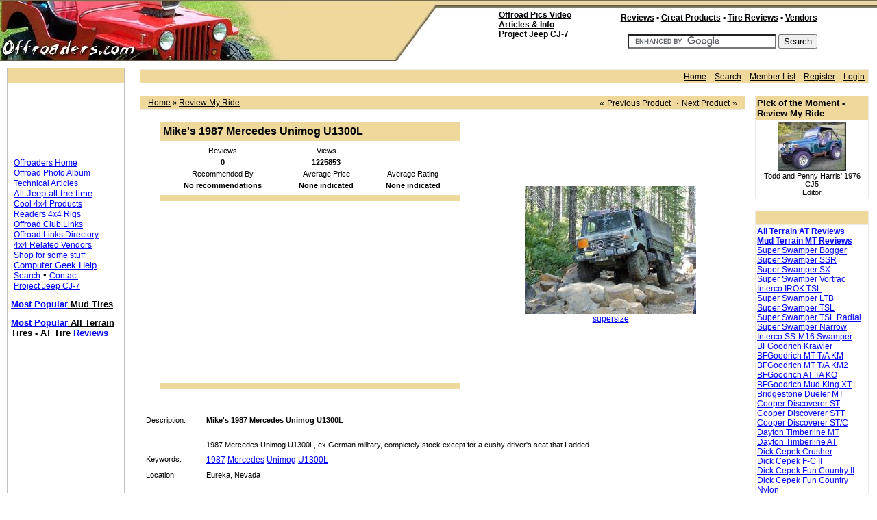

--- FILE ---
content_type: text/html
request_url: http://www.offroaders.com/reviewbox/showproduct.php?product=231&si=military
body_size: 13861
content:
<html>

<head>
<meta http-equiv="Content-Language" content="en-us">
<meta name="GENERATOR" content="Microsoft FrontPage 6.0">
<meta name="ProgId" content="FrontPage.Editor.Document">
<META http-equiv=Content-Type content="text/html; charset=utf-8">
<META content="offroad, off-road, 4x4, Jeep, Trail Reports, 4x4 clubs" name=keywords>
<META content="offroad, off-road, 4x4, Jeep, Trail Reports, 4x4 clubs" name=description>
<META content=INDEX,FOLLOW name=ROBOTS>
<META content=General name=rating>
<link href="../images/main/styleNN.css" type="text/css" rel="StyleSheet">
<link href="../favicon.ico" rel="SHORTCUT ICON">

</head>

<body topmargin="0" leftmargin="0" rightmargin="0" bottommargin="0" marginwidth="0" marginheight="0">

<div align="center">

<table cellspacing="0" cellpadding="0" width="100%" bgcolor="#FFFFFF" id="hdr08">
  <tr>
    <td background="http://www.offroaders.com/images/main/hdr-left.jpg" bgcolor="#EFD89C" align="left" valign="top">
    <div align="left">
      <script language="javascript" type="text/javascript">
<!--
  var num = "";
  num += Math.floor(Math.random()*204);
  document.write("<a href=\"http://www.offroaders.com\"><img border=\"0\" src=\"http://www.offroaders.com/images/main/mains" + num + ".jpg\" alt=\"OFFROADERS.COM\">");
// -->
</script>
    </div>
    </td>
    <td valign="top" align="right" width="62" bgcolor="#FFFFFF">
    <img border="0" src="http://www.offroaders.com/images/main/hdr-mid.jpg" width="62" height="89"></td>
    <td valign="top" align="right" background="http://www.offroaders.com/images/main/hdr-rt.jpg">
    <div align="center">
      <table border="0" cellpadding="0" cellspacing="0" width="100%">
        <tr>
          <td><font size="2">&nbsp;&nbsp;&nbsp;</font></td>
        </tr>
        </table>
      <div align="center">
        <table border="0" cellpadding="0" cellspacing="0" width="468">
          <tr>
            <td rowspan="2" align="left" valign="top">
            <font style="font-size: 9pt" face="Arial"><b>&nbsp;</b></font><a class="pn-normal" onmouseover="window.status='Album';return true;" title="Our Offroad Photo Album" onmouseout="window.status='';return true;" href="../album/album.htm"><font face="Arial" style="font-size: 9pt; font-weight: 700" color="#000000">Offroad&nbsp;Pics&nbsp;Video</font></a><b><font style="font-size: 9pt" face="Arial"><br>
            &nbsp;<a class="pn-normal" onmouseover="window.status='Tech';return true;" title="Technical Articles &amp; Projects" onmouseout="window.status='';return true;" href="../tech/index.html"><font color="#000000" face="Arial" style="font-size: 9pt">Articles&nbsp;&amp;&nbsp;Info</font></a></font></b><br>
			<font style="font-size: 9pt" face="Arial"><b>&nbsp;</b></font><font face="Arial"><a href="../info/tech-corner/project-cj7/project-cj7-index.htm"><font color="#000000" style="font-size: 9pt; font-weight: 700" face="Arial">Project&nbsp;Jeep&nbsp;CJ-7</font></a></font><font style="font-size: 9pt" face="Arial"><br>
                    &nbsp;&nbsp;&nbsp;</font></td>
            <td>
            <p align="right">
            <font face="Arial">
            <a class="pn-normal" onmouseover="window.status='Product Reviews';return true;" title="4x4 & Offroad Related Product Reviews" onmouseout="window.status='';return true;" href="index.php">
            <font face="Arial" style="font-size: 9pt; font-weight: 700" color="#000000">Reviews</font></a></font><font face="Arial" style="font-size: 9pt; font-weight: 700"> 
			▪  
            </font><a href="../directory/products/index.html">
            <span style="font-weight: 700">
            <font face="Arial" style="font-size: 9pt" color="#000000">Great Products</font></span></a><font face="Arial" style="font-size: 9pt; font-weight: 700"> 
            ▪  
            </font><b><a href="showcat.php?cat=3">
            <font color="#000000" style="font-size: 9pt" face="Arial">Tire 
            Reviews</font></a></b><font face="Arial" style="font-size: 9pt; font-weight: 700">  
            ▪ </font><b>
                  <font face="Arial"><a href="../directory/vendors/index.html">
			<font face="Arial" style="font-size: 9pt" color="#000000"> 
                Vendors</font></a></font></b></td>
          </tr>
          <tr>
            <td align="right" valign="bottom">
<form action="http://www.offroaders.com/tech/search-results.htm" id="cse-search-box">
  <div>
    <input type="hidden" name="cx" value="partner-pub-3801739361729944:cgnjqg-wq14" />
    <input type="hidden" name="cof" value="FORID:11" />
    <input type="hidden" name="ie" value="ISO-8859-1" />
    <input type="text" name="q" size="25" />
    <input type="submit" name="sa" value="Search" />
  </div>
</form>
<script type="text/javascript" src="http://www.google.com/coop/cse/brand?form=cse-search-box&amp;lang=en"></script>
            </td>
          </tr>
          <tr>
          <td colspan="2" align="left" valign="top">
<script type="text/javascript"><!--
google_ad_client = "pub-3801739361729944";
/* 468x15, created 10/6/08 */
google_ad_slot = "9310628714";
google_ad_width = 468;
google_ad_height = 15;
//-->
</script>
<script type="text/javascript"
src="http://pagead2.googlesyndication.com/pagead/show_ads.js">
</script>
          </td>
          </tr>
        </table>
      </div>
    </div>
    </td>
  </tr>
  </table>
  <table border="0" cellpadding="10" cellspacing="0" id="table4" width="100%">
    <tr>
      <td width="165" align="left" valign="top">
            <div align="left">
              <div align="center">
                <table border="0" cellpadding="5" cellspacing="0" id="table23" width="130" bordercolor="#B4B4B4" style="border: 1px solid #C0C0C0">
                  <tr>
                    <td bgcolor="#EED89C" height="15"><font size="1">&nbsp;&nbsp;&nbsp;</font></td>
                  </tr>
                  <tr>
                    <td>
<table border="0" cellpadding="0" cellspacing="0" id="table20" width="160">
                <tr>
                  <td>
<script type="text/javascript"><!--
google_ad_client = "pub-3801739361729944";
google_ad_width = 120;
google_ad_height = 90;
google_ad_format = "120x90_0ads_al_s";
google_ad_channel = "";
google_color_border = "FFFFFF";
google_color_bg = "FFFFFF";
google_color_link = "0000FF";
google_color_text = "003366";
google_color_url = "000099";
//-->
</script>
<script type="text/javascript"
  src="http://pagead2.googlesyndication.com/pagead/show_ads.js">
</script>
                 </td>
                </tr>
                <tr>
                  <td>
                &nbsp;&nbsp;</td>
                </tr>
                <tr>
                  <td>
                <font size="2" face="Arial">&nbsp;<a class="pn-normal" onmouseover="window.status='Home';return true;" title="Take Me Home" onmouseout="window.status='';return true;" href="../index.html">Offroaders 
				Home</a></font></td>
                </tr>
                <tr>
                  <td>
                <font size="2" face="Arial">&nbsp;<a class="pn-normal" onmouseover="window.status='Album';return true;" title="Our Offroad Photo Album" onmouseout="window.status='';return true;" href="../album/album.htm">Offroad 
				Photo Album</a></font></td>
                </tr>
                <tr>
                  <td>
                <font size="2" face="Arial">&nbsp;<a class="pn-normal" onmouseover="window.status='Tech';return true;" title="Technical Articles &amp; Projects" onmouseout="window.status='';return true;" href="../tech/index.html">Technical 
				Articles</a></font></td>
                </tr>
                <tr>
                  <td>
                <font size="2" face="Arial">&nbsp;</font><font face="Arial"><a class="pn-normal" onmouseover="window.status='Jeep';return true;" title="For the Love of Jeeps" onmouseout="window.status='';return true;" href="../tech/jeep/index.html"><font size="2">All 
				Jeep all the time</font></a></font></td>
                </tr>
                <tr>
                  <td>
                <font size="2" face="Arial">&nbsp;<a class="pn-normal" onmouseover="window.status='CoolProducts';return true;" title="Cool Products" onmouseout="window.status='';return true;" href="../directory/products/index.html">Cool 
                4x4 Products</a></font></td>
                </tr>
                <tr>
                  <td>
                <font size="2" face="Arial">&nbsp;<a class="pn-normal" onmouseover="window.status='Rigs';return true;" title="Readers Rigs" onmouseout="window.status='';return true;" href="../readers/readers.htm">Readers 
                4x4 Rigs</a></font></td>
                </tr>
                <tr>
                  <td>
                  <font size="2" face="Arial">&nbsp;<a class="pn-normal" onmouseover="window.status='clubs';return true;" title="Offroad Clubs and Links" onmouseout="window.status='';return true;" href="../directory/clubs/index.html">Offroad Club Links</a> 
                  </font> </td>
                </tr>
                <tr>
                  <td>
                <font size="2" face="Arial">&nbsp;<a class="pn-normal" onmouseover="window.status='Tech';return true;" title="4x4 Links" onmouseout="window.status='';return true;" href="../directory/index.html">Offroad 
				Links 
                Directory</a></font></td>
                </tr>
                <tr>
                  <td>
                <font size="2" face="Arial">&nbsp;<a class="pn-normal" onmouseover="window.status='Vendors';return true;" title="4x4 Vendors" onmouseout="window.status='';return true;" href="../directory/vendors/index.html">4x4 
                Related Vendors</a></font></td>
                </tr>
                <tr>
                  <td>
                <font size="2" face="Arial">&nbsp;<a class="pn-normal" onmouseover="window.status='Shop';return true;" title="Shop Offroaders.com" onmouseout="window.status='';return true;" href="http://www.offroaders.com/shop">Shop 
                for some stuff</a></font></td>
                </tr>
                <tr>
                  <td>
                <font size="2" face="Arial">&nbsp;</font><font face="Arial"><a class="pn-normal" onmouseover="window.status='Geek';return true;" title="Geek Stuff" onmouseout="window.status='';return true;" target="_blank" href="http://www.ralphthegeek.com"><font size="2">Computer 
				Geek Help</font></a></font></td>
                </tr>
                <tr>
                  <td>
                <font size="2" face="Arial">&nbsp;<a class="pn-normal" onmouseover="window.status='Search';return true;" title="Search Offroaders.com" onmouseout="window.status='';return true;" href="../Search/index1.html">Search</a> 
				&#9642;
				<a class="pn-normal" onmouseover="window.status='Contact';return true;" title="Contact Offroaders.com" onmouseout="window.status='';return true;" href="../contact/contact.htm">Contact</a></font></td>
                </tr>
                <tr>
                  <td>
                <font size="2" face="Arial">&nbsp;<a class="pn-normal" onmouseover="window.status='CJ7';return true;" title="Project Jeep CJ-7" onmouseout="window.status='';return true;" href="../info/tech-corner/project-cj7/project-cj7-index.htm">Project 
            Jeep CJ-7</a></font><p>
                            <span class="Apple-style-span" style="border-collapse: separate; color: rgb(0, 0, 0); font-family: 'Times New Roman'; font-style: normal; font-variant: normal; font-weight: normal; letter-spacing: normal; line-height: normal; orphans: 2; text-align: -webkit-auto; text-indent: 0px; text-transform: none; white-space: normal; widows: 2; word-spacing: 0px; -webkit-border-horizontal-spacing: 0px; -webkit-border-vertical-spacing: 0px; -webkit-text-decorations-in-effect: none; -webkit-text-size-adjust: auto; -webkit-text-stroke-width: 0px; font-size: medium; ">
                            <span class="Apple-style-span" style="font-family: Verdana, Helvetica, sans-serif; font-size: 12px; ">
                            <b>
                            <a style="font-size: 12px; color: rgb(0, 0, 255); font-family: Verdana, Arial, Helvetica; text-decoration: underline; " href="showcat.php?cat=3&stype=1&si=&perpage=200&sort=4&stype=&limit=&cat=3&ppuser=">
                            <font size="2" face="Arial">Most 
                            Popular</font><font color="#000000" size="2" face="Arial"> 
                            Mud Tires</font></a></b></span></span></p>
                <p>
                            <span class="Apple-style-span" style="border-collapse: separate; color: rgb(0, 0, 0); font-family: 'Times New Roman'; font-style: normal; font-variant: normal; font-weight: normal; letter-spacing: normal; line-height: normal; orphans: 2; text-align: -webkit-auto; text-indent: 0px; text-transform: none; white-space: normal; widows: 2; word-spacing: 0px; -webkit-border-horizontal-spacing: 0px; -webkit-border-vertical-spacing: 0px; -webkit-text-decorations-in-effect: none; -webkit-text-size-adjust: auto; -webkit-text-stroke-width: 0px; font-size: medium; ">
                            <span class="Apple-style-span" style="font-family: Verdana, Helvetica, sans-serif; font-size: 12px; ">
                            <b>
                            <a style="font-size: 12px; color: rgb(0, 0, 255); font-family: Verdana, Arial, Helvetica; text-decoration: underline; " href="showcat.php?cat=4&stype=1&si=&perpage=200&sort=4&stype=&limit=&cat=4&ppuser=0">
                            <font size="2" face="Arial">Most 
                            Popular</font><font color="#000000" size="2" face="Arial"> 
                            All Terrain Tires</font></a></b></span></span><span class="Apple-style-span" style="border-collapse: separate; color: rgb(0, 0, 0); font-style: normal; font-variant: normal; font-weight: 700; letter-spacing: normal; line-height: normal; orphans: 2; text-indent: 0px; text-transform: none; white-space: normal; widows: 2; word-spacing: 0px; -webkit-border-horizontal-spacing: 0px; -webkit-border-vertical-spacing: 0px; -webkit-text-decorations-in-effect: none; -webkit-text-size-adjust: auto; -webkit-text-stroke-width: 0px"><span class="Apple-style-span" style="-webkit-border-horizontal-spacing: 2px; -webkit-border-vertical-spacing: 2px"><span class="Apple-style-span" style="font-size: 12px"><span class="Apple-style-span" style="border-collapse: separate; color: rgb(0, 0, 0); font-style: normal; font-variant: normal; letter-spacing: normal; line-height: normal; orphans: 2; text-align: -webkit-auto; text-indent: 0px; text-transform: none; white-space: normal; widows: 2; word-spacing: 0px; -webkit-border-horizontal-spacing: 0px; -webkit-border-vertical-spacing: 0px; -webkit-text-decorations-in-effect: none; -webkit-text-size-adjust: auto; -webkit-text-stroke-width: 0px; font-size: medium"><font size="2" face="Arial"> 
                            - </font></span></span></span></span>
                            <span class="Apple-style-span" style="border-collapse: separate; color: rgb(0, 0, 0); font-family: 'Times New Roman'; font-style: normal; font-variant: normal; font-weight: 700; letter-spacing: normal; line-height: normal; orphans: 2; text-indent: 0px; text-transform: none; white-space: normal; widows: 2; word-spacing: 0px; -webkit-border-horizontal-spacing: 0px; -webkit-border-vertical-spacing: 0px; -webkit-text-decorations-in-effect: none; -webkit-text-size-adjust: auto; -webkit-text-stroke-width: 0px; ">
                            <span class="Apple-style-span" style="font-family: Verdana, Helvetica, sans-serif; -webkit-border-horizontal-spacing: 2px; -webkit-border-vertical-spacing: 2px; ">
                            <span class="Apple-style-span" style="font-family: Verdana, Helvetica, sans-serif; font-size: 12px; ">
                            <span class="Apple-style-span" style="border-collapse: separate; color: rgb(0, 0, 0); font-family: Times New Roman; font-style: normal; font-variant: normal; letter-spacing: normal; line-height: normal; orphans: 2; text-align: -webkit-auto; text-indent: 0px; text-transform: none; white-space: normal; widows: 2; word-spacing: 0px; -webkit-border-horizontal-spacing: 0px; -webkit-border-vertical-spacing: 0px; -webkit-text-decorations-in-effect: none; -webkit-text-size-adjust: auto; -webkit-text-stroke-width: 0px; font-size: medium">
                            <a style="font-size: 12px; color: rgb(0, 0, 0); font-family: Arial; text-decoration: underline; " href="showcat.php?cat=4">
                            <font size="2" color="#000000">AT Tire </font>
                            <font size="2" color="#0000FF">Reviews</font></a></span></span></span></span><br>
&nbsp;</p></td>
                </tr>
                <tr>
                  <td>

                </tr>
                <tr>
                  <td>
            </td>
                </tr>
                <tr>
                  <td>
                  
<script type="text/javascript"><!--
google_ad_client = "pub-3801739361729944";
google_ad_width = 160;
google_ad_height = 600;
google_ad_format = "160x600_as";
google_ad_type = "text_image";
google_ad_channel = "";
google_color_border = "FFFFFF";
google_color_bg = "FFFFFF";
google_color_link = "0000FF";
google_color_text = "000000";
google_color_url = "000000";
//--></script>
<script type="text/javascript"
  src="http://pagead2.googlesyndication.com/pagead/show_ads.js">
</script>
            </td>
                </tr>
                <tr>
                  <td>
            <SCRIPT charset="utf-8" type="text/javascript" src="http://ws.amazon.com/widgets/q?rt=tf_sw&ServiceVersion=20070822&MarketPlace=US&ID=V20070822/US/offroaderscom-20/8002/69c96bf7-7619-49f1-92dc-7307a8e26923"> </SCRIPT> <NOSCRIPT><A HREF="http://ws.amazon.com/widgets/q?rt=tf_sw&ServiceVersion=20070822&MarketPlace=US&ID=V20070822%2FUS%2Foffroaderscom-20%2F8002%2F69c96bf7-7619-49f1-92dc-7307a8e26923&Operation=NoScript">Amazon.com Widgets</A></NOSCRIPT>
            </td>
                </tr>
                <tr>
                  <td>
            &nbsp;</td>
                </tr>
                <tr>
                  <td>
            <p align="center">&nbsp;&nbsp;&nbsp;<br>
            
            </td>
                </tr>
                <tr>
                  <td>


&nbsp;</td>
                </tr>
                <tr>
                  <td>
            <p align="left"><font color="#0000FF"><b>
                            <a href="../tech/AT-MT-Tires/buying-offoad-tires.htm">
                            <font face="Arial"><span style="font-size: 9pt">Choosing the Right Mud Tire</span></font></a></b></font><font face="Arial"><span style="font-size: 9pt"><br>
                            A <b>No Nonsense<font color="#DD0000"> </font> </b>breakdown</span></font><p align="left"><span class="Apple-style-span">
                            <span style="font-family: Arial; font-weight: 700; text-decoration:underline; letter-spacing:normal">
                            <font face="Arial" style="font-size: 9pt">
                            <a href="showcat.php?cat=3&stype=1&si=&perpage=12&sort=5&stype=&limit=&cat=3&ppuser=">
                            Least Popular Tires </a></font></span>
                            </span>
            <span style="font-size: 9pt">
<img border="0" src="../images/thumbs-down.gif" width="12" height="12"></span><p align="left"><b>
                            <font face="Arial" style="font-size: 9pt">
                            <a href="../tech/AT-MT-Tires/tire-tech.htm">
                            <font face="Arial">Tire Terminology</font></a></font></b><p align="left">
                            <b>
                            <font face="Arial" style="font-size: 9pt">
                            <a href="../info/tech-corner/reading/wheels.htm">
                            Wheel Terminology</a></font></b><p align="left">
							<font face="Arial" style="font-size: 9pt; font-weight: 700">
							<a href="../tech/AT-MT-Tires/pmetric-inches.htm">
							P-Metric Tire Sizes Conversion to Inches</a></font><p align="left">
                <font face="Arial" size="2">
                <a href="http://www.offroaders.com/directory/products/index.html">
                <font face="Arial" style="font-size: 9pt; font-weight: 700" color="#0000FF">Cool 
                4x4 Related Products</font></a></font><font face="Arial" style="font-size: 9pt"><br>
                What&#39;s New and What&#39;s Cool in Offroad Products?</font></p>
			<p align="left"><a href="../tech/Steering-Systems.htm">
			<span style="font-size: 9pt; font-weight:700">Typical 4WD Steering 
                  Configurations</span></a></p>
                        <table border="0" cellpadding="0" cellspacing="0" id="table18" width="160">
                          <!-- MSTableType="nolayout" -->
                          <tr>
                            <td width="100%"><font face="Verdana">
                            <a href="../tech/AT-MT-Tires/AT-All_Terrains.htm"><b>
      <font face="Arial" style="font-size: 9pt">All Terrain AT Reviews</font></b></a></font></td>
                          </tr>
                          <tr>
                            <td width="100%"><font face="Verdana">
                            <a href="../tech/AT-MT-Tires/MT-Mud_Terrains.htm"><b>
      <font face="Arial" style="font-size: 9pt">Mud Terrain MT Reviews</font></b></a></font></td>
                          </tr>
                          <tr>
                            <td width="100%">
                            </td>
                          </tr>
                          <tr>
                            <td width="100%" bgcolor="#FFFFFF">
                            <a href="../tech/AT-MT-Tires/SuperSwamperBogger.htm">
                            <font face="Arial" style="font-size: 9pt">Super Swamper Bogger</font></a></td>
                          </tr>
                          <tr>
                            <td width="100%" bgcolor="#FFFFFF">
                            <a href="../tech/AT-MT-Tires/SuperSwamperSSR_TSL.htm">
                            <font face="Arial" style="font-size: 9pt">Super Swamper SSR</font></a></td>
                          </tr>
                          <tr>
                            <td width="100%" bgcolor="#FFFFFF">
                            <a href="../tech/AT-MT-Tires/Super_Swamper_TSL_SX.htm">
                            <font face="Arial" style="font-size: 9pt">Super Swamper SX</font></a></td>
                          </tr>
                          <tr>
                            <td width="100%" bgcolor="#FFFFFF">
                            <a href="../tech/AT-MT-Tires/Super-Swamper-VorTrac.htm">
                            <font face="Arial" style="font-size: 9pt">Super Swamper 
                            Vortrac</font></a></td>
                          </tr>
                          <tr>
                            <td width="100%" bgcolor="#FFFFFF">
                            <a href="../tech/AT-MT-Tires/Irok.htm">
                            <font face="Arial" style="font-size: 9pt">Interco 
                            IROK 
                            TSL</font></a></td>
                          </tr>
                          <tr>
                            <td width="100%" bgcolor="#FFFFFF">
                            <a href="../tech/AT-MT-Tires/SuperSwamperLTB.htm">
                            <font face="Arial" style="font-size: 9pt">Super Swamper LTB</font></a></td>
                          </tr>
                          <tr>
                            <td width="100%" bgcolor="#FFFFFF">
                            <a href="../tech/AT-MT-Tires/Super_Swamper_TSL.htm">
                            <font face="Arial" style="font-size: 9pt">Super Swamper TSL</font></a></td>
                          </tr>
                          <tr>
                            <td width="100%" bgcolor="#FFFFFF">
                            <a href="../tech/AT-MT-Tires/Super_Swamper_TSL_Radial.htm">
                            <font face="Arial" style="font-size: 9pt">Super Swamper TSL 
                            Radial</font></a></td>
                          </tr>
                          <tr>
                            <td width="100%" bgcolor="#FFFFFF">
                            <a href="../tech/AT-MT-Tires/SuperSwamperTSL-narrow.htm">
                            <font face="Arial" style="font-size: 9pt">Super Swamper Narrow</font></a></td>
                          </tr>
                          <tr>
                            <td width="100%" bgcolor="#FFFFFF">
                            <font face="Verdana">
                            <a href="../tech/AT-MT-Tires/Interco-SS-M16-Swamper.htm">
                            <font face="Arial" style="font-size: 9pt">Interco 
                            SS-M16 Swamper</font></a></font></td>
                          </tr>
                          <tr>
                            <td width="100%" bgcolor="#FFFFFF">
                            <a href="../tech/AT-MT-Tires/BFG-Krawlers-TA-KX.htm">
                            <font face="Arial" style="font-size: 9pt">BFGoodrich Krawler</font></a></td>
                          </tr>
                          <tr>
                            <td width="100%" bgcolor="#FFFFFF">
                            <a href="../tech/AT-MT-Tires/BFG-Mud-Terrain-TA-KM.htm">
                            <font face="Arial" style="font-size: 9pt">BFGoodrich MT T/A KM</font></a></td>
                          </tr>
                          <tr>
                            <td width="100%" bgcolor="#FFFFFF">
                            <a href="../tech/AT-MT-Tires/BFG-Mud-Terrain-TA-KM2.htm">
                            <font face="Arial" style="font-size: 9pt">BFGoodrich MT T/A KM2</font></a></td>
                          </tr>
                          <tr>
                            <td width="100%" bgcolor="#FFFFFF">
                            <a href="../tech/AT-MT-Tires/BFG-All-Terrain-TA-KO.htm">
                            <font face="Arial" style="font-size: 9pt">BFGoodrich AT TA KO</font></a></td>
                          </tr>
                          <tr>
                            <td width="100%" bgcolor="#FFFFFF">
                            <font face="Arial" style="font-size: 9pt">
                            <a href="../tech/AT-MT-Tires/BFG-Mud-King-XT.htm">
                            BFGoodrich Mud 
                            King XT</a></font></td>
                          </tr>
                          <tr>
                            <td width="100%" bgcolor="#FFFFFF">
                            <a href="../tech/AT-MT-Tires/Bridgestone-Dueler-MT.htm">
                            <font face="Arial" style="font-size: 9pt">Bridgestone Dueler MT</font></a></td>
                          </tr>
                          <tr>
                            <td width="100%" bgcolor="#FFFFFF">
                            <a href="../tech/AT-MT-Tires/Cooper-Discoverer.htm">
                            <font face="Arial" style="font-size: 9pt">Cooper Discoverer ST</font></a></td>
                          </tr>
                          <tr>
                            <td width="100%" bgcolor="#FFFFFF">
                            <a href="../tech/AT-MT-Tires/Cooper-Discoverer-stt.htm">
                            <font face="Arial" style="font-size: 9pt">Cooper Discoverer STT</font></a></td>
                          </tr>
                          <tr>
                            <td width="100%" bgcolor="#FFFFFF">
                            <a href="../tech/AT-MT-Tires/Cooper-Discoverer-ST-C.htm">
                            <font face="Arial" style="font-size: 9pt">Cooper Discoverer ST/C</font></a></td>
                          </tr>
                          <tr>
                            <td width="100%" bgcolor="#FFFFFF">
                            <a href="../tech/AT-MT-Tires/Dayton-Timberline-MT.htm">
                            <font face="Arial" style="font-size: 9pt">Dayton Timberline MT</font></a></td>
                          </tr>
                          <tr>
                            <td width="100%" bgcolor="#FFFFFF">
                            <a href="../tech/AT-MT-Tires/Dayton-Timberline-AT.htm">
                            <font face="Arial" style="font-size: 9pt">Dayton Timberline AT</font></a></td>
                          </tr>
                          <tr>
                            <td width="100%" bgcolor="#FFFFFF">
                            <a href="../tech/AT-MT-Tires/Dick-Cepek-Crusher.htm">
                            <font face="Arial" style="font-size: 9pt">Dick Cepek Crusher</font></a></td>
                          </tr>
                          <tr>
                            <td width="100%" bgcolor="#FFFFFF">
                            <a href="../tech/AT-MT-Tires/Dick-Cepek-F-C-II.htm">
                            <font face="Arial" style="font-size: 9pt">Dick Cepek F-C II</font></a></td>
                          </tr>
                          <tr>
                            <td width="100%" bgcolor="#FFFFFF">
                            <a href="../tech/AT-MT-Tires/Dick-Cepek-Fun-Country.htm">
                            <font face="Arial" style="font-size: 9pt">Dick Cepek Fun Country II</font></a></td>
                          </tr>
                          <tr>
                            <td width="100%" bgcolor="#FFFFFF">
                            <a href="../tech/AT-MT-Tires/Dick-Cepek-Fun-Country-Nylon-Belted.htm">
                            <font face="Arial" style="font-size: 9pt">Dick Cepek Fun Country 
                            Nylon</font></a></td>
                          </tr>
                          <tr>
                            <td width="100%" bgcolor="#FFFFFF">
                            <a href="../tech/AT-MT-Tires/Dick-Cepek-Fun-Country-Kevlar-Belted.htm">
                            <font face="Arial" style="font-size: 9pt">Dick Cepek Fun Country 
                            Kevlar</font></a></td>
                          </tr>
                          <tr>
                            <td width="100%" bgcolor="#FFFFFF">
                            <a href="../tech/AT-MT-Tires/Dick-Cepek-Mud-Country.htm">
                            <font face="Arial" style="font-size: 9pt">Dick&nbsp;Cepek&nbsp;Mud&nbsp;Country</font></a></td>
                          </tr>
                          <tr>
                            <td width="100%" bgcolor="#FFFFFF">
                            <a href="../tech/AT-MT-Tires/DunlopRadialMudRover.htm">
                            <font face="Arial" style="font-size: 9pt">Dunlop Mud Rover</font></a></td>
                          </tr>
                          <tr>
                            <td width="100%" bgcolor="#FFFFFF">
                            <font face="Arial">
							<a href="../tech/AT-MT-Tires/Federal-Couragia-MT-Tire.htm">
							<font face="Arial" style="font-size: 9pt">Federal Couragia MT</font></a></font></td>
                          </tr>
                          <tr>
                            <td width="100%" bgcolor="#FFFFFF">
                            <a href="../tech/AT-MT-Tires/Firestone-Destination-AT.htm">
							<font face="Arial" style="font-size: 9pt">Firestone 
							Destination AT</font></a></td>
                          </tr>
                          <tr>
                            <td width="100%" bgcolor="#FFFFFF">
                            <a href="../tech/AT-MT-Tires/Firestone-Destination-MT.htm">
                            <font face="Arial" style="font-size: 9pt">Firestone Destination MT</font></a></td>
                          </tr>
                          <tr>
                            <td width="100%" bgcolor="#FFFFFF">
                            <a href="../tech/AT-MT-Tires/General-Grabber-MT.htm">
                            <font face="Arial" style="font-size: 9pt">General Grabber MT</font></a></td>
                          </tr>
                          <tr>
                            <td width="100%" bgcolor="#FFFFFF">
                            <a href="../tech/AT-MT-Tires/General-Grabber-AT-2.htm">
                            <font face="Arial" style="font-size: 9pt">General Grabber AT2</font></a></td>
                          </tr>
                          <tr>
                            <td width="100%" bgcolor="#FFFFFF">
                            <a href="../tech/AT-MT-Tires/Green-Diamond-Icelander-MT.htm">
                            <font face="Arial" style="font-size: 9pt">Green Diamond Icelander</font></a></td>
                          </tr>
                          <tr>
                            <td width="100%" bgcolor="#FFFFFF">
                            <font face="Arial">
                            <a href="../tech/AT-MT-Tires/Ground-Hawg.htm">
                            <font face="Arial" style="font-size: 9pt">Ground Hawg Mud Tire </span>
                            </font></a></font></td>
                          </tr>
                          <tr>
                            <td width="100%" bgcolor="#FFFFFF">
                            <a href="../tech/AT-MT-Tires/Goodyear-Fierce-Attitude-MT.htm">
                            <font face="Arial" style="font-size: 9pt">Goodyear 
                            Fierce Attitude MT</font></a></td>
                          </tr>
                          <tr>
                            <td width="100%" bgcolor="#FFFFFF">
                            <a href="../tech/AT-MT-Tires/Goodyear-Wrangler-MTR.htm">
                            <font face="Arial" style="font-size: 9pt">Goodyear Wrangler MT/R</font></a></td>
                          </tr>
                          <tr>
                            <td width="100%" bgcolor="#FFFFFF">
                            <a href="../tech/AT-MT-Tires/Hankook-MT.htm">
                            <font face="Arial" style="font-size: 9pt">Hankook Dynapro MT</font></a></td>
                          </tr>
                          <tr>
                            <td width="100%" bgcolor="#FFFFFF">
                            <font face="Arial">
                            <a href="../tech/AT-MT-Tires/Hankook-Dynamic-MT-RT01.htm">
                            <font face="Arial" style="font-size: 9pt">Hankook 
                            Dynamic MT RT01</font></a></font></td>
                          </tr>
                          <tr>
                            <td width="100%" bgcolor="#FFFFFF">
                            <a href="../tech/AT-MT-Tires/Hercules-Terra-Trac-MT-Tire.htm">
                            <font face="Arial" style="font-size: 9pt">Hercules 
                            Terra Trac MT</font></a></td>
                          </tr>
                          <tr>
                            <td width="100%" bgcolor="#FFFFFF">
                            <a href="../tech/AT-MT-Tires/Hercules-Trail-Digger-MT-Tire.htm">
                            <font face="Arial" style="font-size: 9pt">Hercules 
                            Trail Digger MT</font></a></td>
                          </tr>
                          <tr>
                            <td width="100%" bgcolor="#FFFFFF">
                            <font size="1" face="Arial">
                            <span style="font-size: 8pt"><font face="Arial">
                            <a href="../tech/AT-MT-Tires/Kelly-Springfield-Safari-DTR-Light-Truck-Radial.htm">
                            <font face="Arial" style="font-size: 9pt">
                            Kelly-Springfield Safari DTR</font></a></font></span></font></td>
                          </tr>
                          <tr>
                            <td width="100%" bgcolor="#FFFFFF">
                            <font size="1" face="Arial">
                            <a href="../tech/AT-MT-Tires/Kelly-Springfield-Safari-MSR.htm">
                            <font style="font-size: 9pt" face="Arial">Kelly-Springfield Safari MSR</font></a></font></td>
                          </tr>
                          <tr>
                            <td width="100%" bgcolor="#FFFFFF">
                            <a href="../tech/AT-MT-Tires/Kumho-Road-Venture-MT-834.htm">
                            <font face="Arial" style="font-size: 9pt">Kumho Road Venture MT</font></a></td>
                          </tr>
                          <tr>
                            <td width="100%" bgcolor="#FFFFFF">
                            <a href="../tech/AT-MT-Tires/Kumho-Road-Venture-MT-KL71.htm">
                            <font face="Arial" style="font-size: 9pt">Kumho Road Venture KL71</font></a></td>
                          </tr>
                          <tr>
                            <td width="100%" bgcolor="#FFFFFF">
                            <a href="../tech/AT-MT-Tires/Kumho-Road-Venture-AT.htm">
                            <font face="Arial" style="font-size: 9pt">Kumho Road Venture AT</font></a></td>
                          </tr>
                          <tr>
                            <td width="100%" bgcolor="#FFFFFF">
                            <a href="../tech/AT-MT-Tires/Mastercraft-Courser-MT.htm">
                            <font face="Arial" style="font-size: 9pt">Mastercraft Courser MT</font></a></td>
                          </tr>
                          <tr>
                            <td width="100%" bgcolor="#FFFFFF">
                            <font face="Arial">
							<a href="../tech/AT-MT-Tires/Mastercraft-Courser-HTR.htm">
                            <font face="Arial" style="font-size: 9pt">Mastercraft 
							Courser HTR</font></a></font></td>
                          </tr>
                          <tr>
                            <td width="100%" bgcolor="#FFFFFF">
                            <font face="Arial">
							<a href="../tech/AT-MT-Tires/Mastercraft-Courser-HTR-Plus.htm">
							<font face="Arial" style="font-size: 9pt">Mastercraft 
							Courser HTR Plus</font></a></font></td>
                          </tr>
                          <tr>
                            <td width="100%" bgcolor="#FFFFFF">
                            <a href="../tech/AT-MT-Tires/Maxxis_Creepy_Crawler.htm">
                            <font face="Arial" style="font-size: 9pt">Maxxis Creepy Crawler</font></a></td>
                          </tr>
                          <tr>
                            <td width="100%" bgcolor="#FFFFFF">
                            <a href="../tech/AT-MT-Tires/Maxxis_Trepador_Radial.htm">
                            <font face="Arial" style="font-size: 9pt">Maxxis Trepador</font></a></td>
                          </tr>
                          <tr>
                            <td width="100%" bgcolor="#FFFFFF">
                            <a href="../tech/AT-MT-Tires/Maxxis-BigHorn-Radial.htm">
                            <font face="Arial" style="font-size: 9pt">Maxxis 
                            BigHorn Radial</font></a></td>
                          </tr>
                          <tr>
                            <td width="100%" bgcolor="#FFFFFF">
                            <a href="../tech/AT-MT-Tires/Maxxis-Buckshot-Mudder.htm">
                            <font face="Arial" style="font-size: 9pt">Maxxis 
                            Buckshot Mudder</font></a></td>
                          </tr>
                          <tr>
                            <td width="100%" bgcolor="#FFFFFF">
                            <a href="../tech/AT-MT-Tires/Maxxis-MA-SW.htm">
                            <font face="Arial" style="font-size: 9pt">Maxxis 
                            MA-SW</font></a></td>
                          </tr>
                          <tr>
                            <td width="100%" bgcolor="#FFFFFF">
                            <a href="../tech/AT-MT-Tires/Maxxis-M-8080-Mudzilla.htm">
                            <font face="Arial" style="font-size: 9pt">Maxxis 
                            M-8080 Mudzilla</font></a></td>
                          </tr>
                          <tr>
                            <td width="100%" bgcolor="#FFFFFF">
                            <a href="../tech/AT-MT-Tires/Maxxis-MT-754-Buckshot-Mudder.htm">
                            <font face="Arial" style="font-size: 9pt">Maxxis 
                            MT-754 Buckshot</font></a></td>
                          </tr>
                          <tr>
                            <td width="100%" bgcolor="#FFFFFF">
                            <a href="../tech/AT-MT-Tires/Maxxis-MT-753-Bravo.htm">
                            <font face="Arial" style="font-size: 9pt">Maxxis 
                            MT-753 Bravo</font></a></td>
                          </tr>
                          <tr>
                            <td width="100%" bgcolor="#FFFFFF">
                            <a href="../tech/AT-MT-Tires/Maxxis-MA-751-Bravo.htm">
                            <font face="Arial" style="font-size: 9pt">Maxxis 
                            MA-751 Bravo</font></a></td>
                          </tr>
                          <tr>
                            <td width="100%" bgcolor="#FFFFFF">
                            <a href="../tech/AT-MT-Tires/Maxxis-MA-S2-Marauder-II-LT-SUV.htm">
                            <font face="Arial" style="font-size: 9pt">Maxxis 
                            MA-S2 Marauder II</font></a></td>
                          </tr>
                          <tr>
                            <td width="100%" bgcolor="#FFFFFF">
                            <a href="../tech/AT-MT-Tires/Maxxis-MA-S1-Marauder-LT-SUV.htm">
                            <font face="Arial" style="font-size: 9pt">Maxxis 
                            MA-S1 Marauder</font></a></td>
                          </tr>
                          <tr>
                            <td width="100%" bgcolor="#FFFFFF">
                            <a href="../tech/AT-MT-Tires/Maxxis-MT762-BigHorn.htm">
                            <font face="Arial" style="font-size: 9pt">Maxxis 
                            MT-762 BigHorn</font></a></td>
                          </tr>
                          <tr>
                            <td width="100%" bgcolor="#FFFFFF">
                            <a href="../tech/AT-MT-Tires/Michelin-LTX-AT2.htm">
                      <span class="spnMessageText" id="msg">
                      <font face="Arial">
                      		<span style="font-size: 9pt">Michelin </span> </font></span><font face="Arial">
                            <span style="font-size: 9pt">LTX A/T2</span></font></a></td>
                          </tr>
                          <tr>
                            <td width="100%" bgcolor="#FFFFFF">
                            <font face="Arial">
                            <a href="../tech/AT-MT-Tires/Michelin-LTX-AT2-PR.htm">
                            <font face="Arial" style="font-size: 9pt">Michelin 
                            LTX AT2 Press</font></a></font></td>
                          </tr>
                          <tr>
                            <td width="100%" bgcolor="#FFFFFF">
                            <a href="../tech/AT-MT-Tires/Michelin-LTX-AT2.htm">
                      <span class="spnMessageText" id="msg0">
                      <font face="Arial">
                            <span style="font-size: 9pt">Michelin </span> </font></span><font face="Arial">
                            <span style="font-size: 9pt">LTX AT</span><span style="font-size: 9pt" id="msg1">2</span></font></a></td>
                          </tr>
                          <tr>
                            <td width="100%" bgcolor="#FFFFFF">
                            <a href="../tech/AT-MT-Tires/Mickey-Thompson-Baja-Claw-Radial.htm">
                            <font face="Arial" style="font-size: 9pt">Mickey Thompson Baja Claw 
                            Radial</font></a><font face="Arial" style="font-size: 9pt">
                            </font>
                            </td>
                          </tr>
                          <tr>
                            <td width="100%" bgcolor="#FFFFFF">
                            <a href="../tech/AT-MT-Tires/Mickey-Thompson-Baja-Claw-Bias.htm">
                            <font face="Arial" style="font-size: 9pt">
                            Mickey&nbsp;Thompson Baja Claw Bias</font></a></td>
                          </tr>
                          <tr>
                            <td width="100%" bgcolor="#FFFFFF">
                            <a href="../tech/AT-MT-Tires/Mickey-Thompson-Baja-Crusher.htm">
                            <font face="Arial" style="font-size: 9pt">Mickey Thompson Baja Crusher</font></a></td>
                          </tr>
                          <tr>
                            <td width="100%" bgcolor="#FFFFFF">
                            <a href="../tech/AT-MT-Tires/Mickey-Thompson-Competition-Claw.htm">
                            <font face="Arial" style="font-size: 9pt">Competition Claw</font></a></td>
                          </tr>
                          <tr>
                            <td width="100%" bgcolor="#FFFFFF">
                            <a href="../tech/AT-MT-Tires/Mickey-Thompson-Baja-ATZ-Radial-SLT.htm">
                            <font face="Arial" style="font-size: 9pt">Mickey 
                            Thompson Baja ATZ Radial SLT</font></a></td>
                          </tr>
                          <tr>
                            <td width="100%" bgcolor="#FFFFFF">
                            <a href="../tech/AT-MT-Tires/Mickey-Thompson-Baja-MTZ.htm">
                            <font face="Arial" style="font-size: 9pt">Mickey&nbsp;Thompson MTZ</font></a></td>
                          </tr>
                          <tr>
                            <td width="100%" bgcolor="#FFFFFF">
                            <a href="../tech/AT-MT-Tires/Mickey-Thompson-Baja-MTX.htm">
                            <font face="Arial" style="font-size: 9pt">Mickey&nbsp;Thompson MTX</font></a></td>
                          </tr>
                          <tr>
                            <td width="100%" bgcolor="#FFFFFF">
                            <a href="../tech/AT-MT-Tires/Nitto_Mud_Grappler.htm">
                            <font face="Arial" style="font-size: 9pt">Nitto Mud Grappler</font></a></td>
                          </tr>
                          <tr>
                            <td width="100%" bgcolor="#FFFFFF">
                            <a href="../tech/AT-MT-Tires/Nitto_Trail_Grappler.htm">
                            <font face="Arial" style="font-size: 9pt">Nitto Trail Grappler MT</font></a></td>
                          </tr>
                          <tr>
                            <td width="100%" bgcolor="#FFFFFF">
                            <a href="../tech/AT-MT-Tires/Nitto_Terra_Grappler.htm">
                            <font face="Arial" style="font-size: 9pt">Nitto Terra Grappler</font></a></td>
                          </tr>
                          <tr>
                            <td width="100%" bgcolor="#FFFFFF">
                            <font face="Arial">
                            <a href="../tech/AT-MT-Tires/Nitto_Dura_Grappler.htm">
                            <font face="Arial" style="font-size: 9pt">Nitto Dura Grappler</font></a></font></td>
                          </tr>
                          <tr>
                            <td width="100%" bgcolor="#FFFFFF">
                            <a href="../tech/AT-MT-Tires/Nitto_Dune_Grappler.htm">
                            <font face="Arial" style="font-size: 9pt">Nitto Dune Grappler</font></a></td>
                          </tr>
                          <tr>
                            <td width="100%" bgcolor="#FFFFFF">
                            <a href="../tech/AT-MT-Tires/Nokian-Vatiiva-MT.htm">
                            <font face="Arial" style="font-size: 9pt">Nokian Vatiiva MT</font></a></td>
                          </tr>
                          <tr>
                            <td width="100%" bgcolor="#FFFFFF">
                            <a href="../tech/AT-MT-Tires/parnelli-jones-dirt-grip.htm">
                            <font face="Arial" style="font-size: 9pt">Parnelli Jone Dirt Grip</font></a></td>
                          </tr>
                          <tr>
                            <td width="100%" bgcolor="#FFFFFF">
                            <a href="../tech/AT-MT-Tires/Pit-bull-Rocker-Extreme.htm">
                            <font face="Arial" style="font-size: 9pt">Pit Bull Rocker Extreme</font></a></td>
                          </tr>
                          <tr>
                            <td width="100%" bgcolor="#FFFFFF">
                            <a href="../tech/AT-MT-Tires/Pitbull_Maddog_MT.htm">
                            <font face="Arial" style="font-size: 9pt">Pit Bull Maddog</font></a></td>
                          </tr>
                          <tr>
                            <td width="100%" bgcolor="#FFFFFF">
                            <a href="../tech/AT-MT-Tires/Pitbull_Growler_AT.htm">
                            <font face="Arial" style="font-size: 9pt">Pit Bull Growler</font></a></td>
                          </tr>
                          <tr>
                            <td width="100%" bgcolor="#FFFFFF">
                            <a href="../tech/AT-MT-Tires/Pitbull_Rocker_Extreme.htm">
                            <font face="Arial" style="font-size: 9pt">Pit Bull Rocker Extreme</font></a></td>
                          </tr>
                          <tr>
                            <td width="100%" bgcolor="#FFFFFF">
                            <a href="../tech/AT-MT-Tires/Pro_Comp_Xterrain.htm">
                            <font face="Arial" style="font-size: 9pt">Pro Comp Xterrain</font></a></td>
                          </tr>
                          <tr>
                            <td width="100%" bgcolor="#FFFFFF">
                            <a href="../tech/AT-MT-Tires/Pro-Comp-All-Terrain.htm">
                            <font face="Arial" style="font-size: 9pt">Pro Comp 
                            All Terrain</font></a></td>
                          </tr>
                          <tr>
                            <td width="100%" bgcolor="#FFFFFF">
                            <a href="../tech/AT-MT-Tires/Pro-Comp-Mud-Terrain.htm">
                            <font face="Arial" style="font-size: 9pt">Pro Comp 
                            Mud Terrain</font></a></td>
                          </tr>
                          <tr>
                            <td width="100%" bgcolor="#FFFFFF">
                            <a href="../tech/AT-MT-Tires/Pro-Comp-Xtreme-all-terrain.htm">
                            <font face="Arial" style="font-size: 9pt">Pro Comp 
                            Xtreme AT</font></a></td>
                          </tr>
                          <tr>
                            <td width="100%" bgcolor="#FFFFFF">
                            <a href="../tech/AT-MT-Tires/Pro-Comp-Xtreme-MT.htm">
                            <font face="Arial" style="font-size: 9pt">Pro Comp 
                            Xtreme MT</font></a></td>
                          </tr>
                          <tr>
                            <td width="100%" bgcolor="#FFFFFF">
                            <a href="../tech/AT-MT-Tires/Thornbird_TSL.htm">
                            <font face="Arial" style="font-size: 9pt">Thornbird TSl Radial</font></a></td>
                          </tr>
                          <tr>
                            <td width="100%" bgcolor="#FFFFFF">
                            <a href="../tech/AT-MT-Tires/Thornbird_TSL_Bias.htm">
                            <font face="Arial" style="font-size: 9pt">Thornbird TSl Bias</font></a></td>
                          </tr>
                          <tr>
                            <td width="100%" bgcolor="#FFFFFF">
                            <a href="../tech/AT-MT-Tires/Thornbird_TSL.htm">
                            <font face="Arial" style="font-size: 9pt">Thornbird TSL</font></a></td>
                          </tr>
                          <tr>
                            <td width="100%" bgcolor="#FFFFFF">
                            <font face="Arial" style="font-size: 9pt">
                            <a href="../tech/AT-MT-Tires/Toyo-Open-Country-AT.htm">
                            <font face="Arial">Toyo Open Country AT</font></a></font></td>
                          </tr>
                          <tr>
                            <td width="100%" bgcolor="#FFFFFF">
                            <a href="../tech/AT-MT-Tires/Toyo-Open-Country.htm">
                            <font face="Arial" style="font-size: 9pt">Toyo Open Country MT</font></a></td>
                          </tr>
                          <tr>
                            <td width="100%" bgcolor="#FFFFFF">
                            <a href="../tech/AT-MT-Tires/TrXus_MT.htm">
                            <font face="Arial" style="font-size: 9pt">TrXus Mud Terrain</font></a></td>
                          </tr>
                          <tr>
                            <td width="100%" bgcolor="#FFFFFF">
                            <a href="../tech/AT-MT-Tires/TrXus_STS_AT.htm">
                            <font face="Arial" style="font-size: 9pt">TrXus STS All Terrain</font></a></td>
                          </tr>
                          <tr>
                            <td width="100%" bgcolor="#FFFFFF">
                            <a href="../tech/AT-MT-Tires/Yokohama_Geolandar.htm">
                            <font face="Arial" style="font-size: 9pt">Yokohama Geolandar</font></a></td>
                          </tr>
                          <tr>
                            <td width="100%" bgcolor="#FFFFFF">
                            <a href="../tech/AT-MT-Tires/Federal-Couragia-MT.htm">
                            <font face="Arial" style="font-size: 9pt">Federal Couragia M/T</font></a></td>
                          </tr>
                          <tr>
                            <td width="100%" bgcolor="#FFFFFF">
                            <a href="../tech/AT-MT-Tires/Nitto-Dura-Grappler.htm">
                            <font face="Arial" style="font-size: 9pt">Nitto Dura Grappler</font></a></td>
                          </tr>
                          <tr>
                            <td width="100%" bgcolor="#FFFFFF">
                            &nbsp;</td>
                          </tr>
                          <tr>
                            <td width="100%" bgcolor="#FFFFFF">
                            <b>
                            <font face="Arial" style="font-size: 9pt">
                            <a href="../tech/AT-MT-Tires/Pick_the_Right_Tires.htm">
                            How to Pick the Right<br>
                            Tires for your Truck</a></font></b><br>
&nbsp;</td>
                          </tr>
                          <tr>
                            <td width="100%" bgcolor="#FFFFFF">
                            <b><font face="Arial" size="2">
                            <font style="font-size: 9pt" face="Arial">
                            <a href="../tech/AT-MT-Tires/tire-fitment.htm">
                            Tire 
                            Fitment - What Hits What Fits</a></font></font></b><br>
&nbsp;<p><a href="../tech/25-Tips.htm">
					<font face="Arial" style="font-size: 9pt; font-weight:700">25 Top To Do Tips Before Going 
                  Offroad</font></a></p>
			<p>
                  <font face="Arial" size="2">
                  <a class="pn-normal" onmouseover="window.status='clubs';return true;" title="Offroad Parks National Directory" onmouseout="window.status='';return true;" href="http://www.offroaders.com/directory/clubs/Offroad-Parks.htm">
                  <font face="Arial" style="font-size: 9pt; font-weight: 700" color="#0000FF">Offroad 
                  Parks</font></a></font><font face="Arial" style="font-size: 9pt"><br>
                  So where can you wheel legally?&nbsp; Here&#39;s some locations we 
                  know about.</font></p>
                            </td>
                          </tr>
                        </table>
                  </td>
                </tr>
                <tr>
                  <td>
                  </td>
                </tr>
              </table>
<p>&nbsp;</p>
<p>&nbsp;</p>
<p>&nbsp;</p>
               </td>
                  </tr>
                </table>
              </div>
            </div>
            </td>
      <td align="left" valign="top"><!-- #BeginEditable "content" -->
      <TABLE cellSpacing=0 cellPadding=0 width="100%">          
        <TR>          
          <TD vAlign=top>                                               

<!DOCTYPE html PUBLIC "-//W3C//DTD XHTML 1.0 Transitional//EN" "http://www.w3.org/TR/xhtml1/DTD/xhtml1-transitional.dt">
            <html>
            <head>
            <title>Reviews -  Mike's 1987 Mercedes Unimog U1300L Reviews by Offroaders.com - - - - - - - - - - - - - - - Review Engine Powered by ReviewPost</title>
            <meta http-equiv="Content-Type" content="text/html; charset=iso-8859-1" />
            <meta http-equiv="imagetoolbar" content="no" />
            <!-- no cache headers -->
            <meta http-equiv="pragma" content="no-cache" />
            <meta http-equiv="expires" content="Tue, 21 Nov 2000 05:00:00 GMT" />
            <meta http-equiv="cache-control" content="no-cache, must-revalidate" />
            <!-- end no cache headers -->

            
            <script type="text/javascript">
        var PopUpHelpX = (screen.width/2)-150;
        var PopUpHelpY = (screen.height/2)-200;
        var pos = "left="+PopUpHelpX+",top="+PopUpHelpY;
        function PopUpHelp(url){
        PopUpHelpWindow = window.open("http://www.offroaders.com/reviewbox/help/"+url,"Smilies","scrollbars=yes,width=300,height=400,"+pos);
        }
        </script>

            
            <link rel="stylesheet" href="http://www.offroaders.com/reviewbox/stylesheets/default.css" type="text/css" />
            </head>
            <body><!-- BEGIN TEMPLATE: menubar.tmpl -->

<table class="" cellpadding="1" cellspacing="1" border="0" width="100%" align="center">
<tr>
<td>
    <table cellpadding="2" cellspacing="1" border="0" width="100%" class="tableborders">

    <tr>
        <td class="menubar" width="100%" colspan="2">
            <table width="100%" cellpadding="0" cellspacing="0">
            <tr>
            <td class="menubarnb" width="50%" align="left" valign="middle">
                &nbsp;<span class="medium"></span>
            </td>
            <td class="menubarnb" width="50%" align="right"valign="middle">
                <span class="medium"><a href="http://www.offroaders.com/reviewbox/index.php">Home</a> &middot; <a href="http://www.offroaders.com/reviewbox/search.php">Search</a> &middot; <a href="http://www.offroaders.com/reviewbox/showmembers.php">Member List</a> &middot; <a href="http://www.offroaders.com/reviewbox/register.php">Register</a> &middot; <a href="http://www.offroaders.com/reviewbox/misc.php?action=login&amp;login=yes">Login</a></span>&nbsp;
            </td>
            </tr>
            </table>
        </td>
    </tr>

    </table>
    </td>
    </tr>
</table>
<br />
<!-- END TEMPLATE: menubar.tmpl -->
<table width="100%" cellpadding="0" cellspacing="0" border="0" align="center">
<tr>
<td align="center" valign="top">

<!-- BEGIN TEMPLATE: showproduct.tmpl --><script language="javascript" type="text/javascript">
<!--
function openBigWindow(theURL,features) {
  window.open(theURL,'',features);
}
// -->
</script>

<table class="" cellpadding="1" cellspacing="1" border="0" width="100%" align="center">
<tr>
<td>
    <table cellpadding="2" cellspacing="1" border="0" width="100%" class="tableborders">

<tr>
<td colspan="6" class="menubar">
    <table cellpadding="0" cellspacing="0" border="0" width="98%" align="center">
        <tr>
        <td align="left" class="menubarnb">
            <span class="medium"><span class="small"><a href="http://www.offroaders.com/reviewbox/index.php">Home</a> &raquo; <a href="http://www.offroaders.com/reviewbox/showcat.php?cat=14">Review My Ride</a> </span></span>
        </td>
        <td class="menubar2" valign="middle" align="right">
            <span class="medium">&laquo; <a href="http://www.offroaders.com/reviewbox/showproduct.php?product=230&amp;si=military">Previous Product</a>&nbsp; &middot; <a href="http://www.offroaders.com/reviewbox/showproduct.php?product=232&amp;si=military">Next Product</a> &raquo;</span>
        </td>
        </tr>
    </table>
</td>
</tr><!--ReviewPost, Copyright All Enthusiast,Inc.-->

<tr>

<td colspan="6" class="tddetails" valign="top" align="center">
    <br />
    <table cellpadding="0" cellspacing="0" border="0" width="100%">
    <tr>
    <td class="tddetails" valign="middle" align="center">
        <table class="tableborders" cellpadding="0" border="0" cellspacing="0" width="90%" align="center">
        <tr>
        <td class="tdbackground">
            <table cellpadding="4" cellspacing="1" border="0" width="100%">
            <tr>
            <td colspan="2" class="menubar">
                <table width="100%" cellpadding="0" cellspacing="1" border="0">
                <tr>
                <td>
                    <span class="large"><b> Mike's 1987 Mercedes Unimog U1300L</b></span>
                </td>
                <td nowrap="nowrap" align="right">
                    <span class="small"></span>
                </td>
                </tr>
                </table>
            </td>
            </tr>
            <tr>
            <td>
                <table width="100%" cellpadding="2" cellspacing="1">
                <tr>
            	<td class="tddetails" align="center">
            	    <span class="small">Reviews</span>
            	</td>            	<td class="tddetails" align="center">
            	    <span class="small">Views</span>
            	</td>            	</tr>
            	<tr>
            	<td class="tddetails" align="center">
            	    <span class="small"><b>0</b></span>
            	</td>            	<td class="tddetails" align="center">
            	    <span class="small"><b>1225853</b></span>
            	</td>            	</tr>
                   <tr>
                    <td align="center" class="tddetails">
                        <span class="small">Recommended By</span>
                    </td>
                    <td align="center" class="tddetails">
                        <span class="small">Average Price</span>
                    </td>
                    <td align="center" class="tddetails">
                        <span class="small">Average Rating</span>
                    </td>

                    </tr>
                    <tr>

                	<td align="center" class="tddetails">
                	    <span class="small"><b>No recommendations</b></span>
                	</td>
                	<td align="center" class="tddetails">
                	    <span class="small"><b>None indicated</b></span>
                	</td>
                	<td align="center" class="tddetails">
                	    <span class="small"><b>None indicated</b></span>
                  </td>

                  </tr>

                </table>
            </td>
            </tr>
            <tr>
            <td height="1" class="menubar"><img src="http://www.offroaders.com/reviewbox/images/spacer.gif" alt="spacer" height="1" width="1" /></td>
            </tr>
            <tr>
            <td>
                <table border="0" width="100%" cellpadding="2" cellspacing="1">
                    
                  <tr>

                	<td align="center" colspan="3" bgcolor="#FFFFFF">

<script type="text/javascript"><!--
google_ad_client = "pub-3801739361729944";
google_ad_width = 300;
google_ad_height = 250;
google_ad_format = "300x250_as";
google_ad_type = "text_image";
//2007-02-07: Review-Body
google_ad_channel = "2557625991";
google_color_border = "FFFFFF";
google_color_bg = "FFFFFF";
google_color_link = "000000";
google_color_text = "333333";
google_color_url = "333333";
//--></script>
<script type="text/javascript"
  src="http://pagead2.googlesyndication.com/pagead/show_ads.js">
</script>
            	</td>
            	</tr>
                </table>
            </td>
            </tr>            <tr>
            <td colspan="2" class="menubar" nowrap="nowrap">
                <div align="right"><span class="small"></span></div>
            </td>
            </tr>
        </table>
        </td>
        </tr>
    </table>
    </td>
    <td class="tddetails" valign="middle" align="center">
<script language="javascript" type="text/javascript"><!--
function update(url)
{
	document['rpPic'].src=url;
	return;
}
//--></script>
    <img src="http://www.offroaders.com/reviewbox/data/14/P1010042.jpg" border="0" alt="P1010042.jpg" name="rpPic"/><br /><a href="javascript:;" onclick="openBigWindow('http://www.offroaders.com/reviewbox/showfull.php?product=231&bigimage=P1010042.jpg','scrollbars=yes,toolbar=no,status=no,resizable=yes,width=500,height=375')">supersize</a><br />
                        </td>
    </tr>
    </table>
    <br />
    <table cellpadding="0" border="0" cellspacing="1" width="85%">
    <tr>
    <td align="center" class="tddetails">
        <table cellpadding="0" cellspacing="1" border="0" width="330">
        <tr>
          <td class="small" valign="top" align="center"></td>
          <td class="small" valign="top" align="center"></td>
          <td class="small" valign="top" align="center"></td>
          </tr><tr>
          <td class="small" valign="top" align="center"></td>
          <td class="small" valign="top" align="center"></td>
          <td class="small" valign="top" align="center"></td>
        </tr>
        </table>
    </td>
    </tr>
    </table>
    <br />
    
    <table cellpadding="0" border="0" cellspacing="1" width="100%">
    <tr>
    <td class="tdbackground">
        <table cellpadding="4" cellspacing="1" border="0" width="100%">        <tr>
        <td width="10%" class="tddetails" align="left" valign="top">
            <span class="small">Description:</span>

        </td>
        <td class="tddetails" align="left">
            <span class="small"><b>Mike's 1987 Mercedes Unimog U1300L</b><br /><br /><br />1987 Mercedes Unimog U1300L, ex German military, completely stock except for a cushy driver's seat that I added.</span>
        </td>
        </tr>        <tr>
        <td class="tddetails" align="left" valign="top">
            <span class="small">Keywords:</span>
        </td>
        <td class="tddetails" align="left">
            <span class="small"><a href="http://www.offroaders.com/reviewbox/showcat.php?cat=all&amp;stype=1&amp;si=1987">1987</a> <a href="http://www.offroaders.com/reviewbox/showcat.php?cat=all&amp;stype=1&amp;si=Mercedes">Mercedes</a> <a href="http://www.offroaders.com/reviewbox/showcat.php?cat=all&amp;stype=1&amp;si=Unimog">Unimog</a> <a href="http://www.offroaders.com/reviewbox/showcat.php?cat=all&amp;stype=1&amp;si=U1300L">U1300L</a> </span>
        </td>
        </tr>                <tr>
                <td class="tddetails" align="left" valign="top">
                    <span class="small">Location</span>
                <td class="tddetails" align="left" valign="top">
                    <span class="small">Eureka, Nevada</span>
                </td>
                </tr>            </table>
            </td>
            </tr>
        </table>
        <br />
    
    </td>
    
    </tr>
    

    </table>
    </td>
    </tr>
</table>


<br />
<div align="center">
  <table border="0" cellpadding="2" cellspacing="0">
    <tr>
      <td align="center">
<script type="text/javascript"><!--
google_ad_client = "pub-3801739361729944";
google_ad_width = 300;
google_ad_height = 250;
google_ad_format = "300x250_as";
google_ad_type = "text_image";
//2007-02-07: Review-Body
google_ad_channel = "2557625991";
google_color_border = "FFFFFF";
google_color_bg = "FFFFFF";
google_color_link = "0000FF";
google_color_text = "333333";
google_color_url = "333333";
//--></script>
<script type="text/javascript"
  src="http://pagead2.googlesyndication.com/pagead/show_ads.js">
</script>
      </td>
      <td align="center" width="50">
&nbsp;&nbsp;&nbsp;&nbsp;&nbsp;</td>
      <td align="center">
<img src="http://www.offroaders.com/reviewbox/data/14/P1010042.jpg" border="0" alt="P1010042.jpg" name="rpPic"/><br /><a href="javascript:;" onclick="openBigWindow('http://www.offroaders.com/reviewbox/showfull.php?product=231&bigimage=P1010042.jpg','scrollbars=yes,toolbar=no,status=no,resizable=yes,width=500,height=375')">supersize</a>
      </td>
    </tr>
  </table>
</div>
<br />
<br />
<!-- END TEMPLATE: showproduct.tmpl --><!-- BEGIN TEMPLATE: sidebar_rightclose.tmpl -->
</td>
<td width="10">
&nbsp;
</td>
<td align="center" valign="top" width="168"><!-- BEGIN TEMPLATE: feature.tmpl -->

<table class="" cellpadding="1" cellspacing="1" border="0" width="100%" align="center">
<tr>
<td>
    <table cellpadding="2" cellspacing="1" width="100%" class="tableborders">

    <tr>
    <td colspan="1" align="left" class="menubar">
        <span class="medium"><b>Pick of the Moment - Review My Ride</b></span>
    </td>
    </tr>
    <tr>    <td class="tddetails" width="100%" align="center" valign="middle">
                 <table cellpadding="1" cellspacing="0" border="0" bgcolor="">
          <tr>
           <td>
            <table width="100%" cellpadding="0" cellspacing="0" border="0" class="">
             <tr>
              <td><a href="http://www.offroaders.com/reviewbox/showproduct.php?product=373&amp;cat=14&amp;si=military&amp;date=1173455540"><img border="0"  src="http://www.offroaders.com/reviewbox/data/14/thumbs/harriscj5-2.jpg" alt="harriscj5-2.jpg" /></a></td>
             </tr>
            </table>
           </td>
          </tr>
         </table>
        <span class="small"> Todd and Penny Harris' 1976 CJ5<br />Editor</span>
        </td>            </tr>

    </table>
    </td>
    </tr>
</table>

<br />
<!-- END TEMPLATE: feature.tmpl --><!-- BEGIN TEMPLATE: custom1pal.tmpl -->
    
<table class="" cellpadding="1" cellspacing="1" border="0" width="100%" align="center">
<tr>
<td>
    <table cellpadding="2" cellspacing="1" width="100%" class="tableborders">

        <tr>
        <td align="center" class="menubar">
            <span class="medium"><b>&nbsp;</b></span>
        </td>
        </tr>
        <tr>
        <td class="tddetails" align="left">
            <span class="small">


<table border="0" cellpadding="0" cellspacing="0" id="table18" width="160">
                          <!-- MSTableType="nolayout" -->
                          <tr>
                            <td width="100%"><font face="Verdana">
                            <a href="../tech/AT-MT-Tires/AT-All_Terrains.htm"><b>
      <font face="Arial" style="font-size: 9pt">All Terrain AT Reviews</font></b></a></font></td>
                          </tr>
                          <tr>
                            <td width="100%"><font face="Verdana">
                            <a href="../tech/AT-MT-Tires/MT-Mud_Terrains.htm"><b>
      <font face="Arial" style="font-size: 9pt">Mud Terrain MT Reviews</font></b></a></font></td>
                          </tr>
                          <tr>
                            <td width="100%">
                            </td>
                          </tr>
                          <tr>
                            <td width="100%" bgcolor="#FFFFFF">
                            <a href="../tech/AT-MT-Tires/SuperSwamperBogger.htm">
                            <font face="Arial" style="font-size: 9pt">Super 
							Swamper Bogger</font></a></td>
                          </tr>
                          <tr>
                            <td width="100%" bgcolor="#FFFFFF">
                            <a href="../tech/AT-MT-Tires/SuperSwamperSSR_TSL.htm">
                            <font face="Arial" style="font-size: 9pt">Super 
							Swamper SSR</font></a></td>
                          </tr>
                          <tr>
                            <td width="100%" bgcolor="#FFFFFF">
                            <a href="../tech/AT-MT-Tires/Super_Swamper_TSL_SX.htm">
                            <font face="Arial" style="font-size: 9pt">Super 
							Swamper SX</font></a></td>
                          </tr>
                          <tr>
                            <td width="100%" bgcolor="#FFFFFF">
                            <a href="../tech/AT-MT-Tires/Super-Swamper-VorTrac.htm">
                            <font face="Arial" style="font-size: 9pt">Super 
							Swamper Vortrac</font></a></td>
                          </tr>
                          <tr>
                            <td width="100%" bgcolor="#FFFFFF">
                            <a href="../tech/AT-MT-Tires/Irok.htm">
                            <font face="Arial" style="font-size: 9pt">Interco 
							IROK TSL</font></a></td>
                          </tr>
                          <tr>
                            <td width="100%" bgcolor="#FFFFFF">
                            <a href="../tech/AT-MT-Tires/SuperSwamperLTB.htm">
                            <font face="Arial" style="font-size: 9pt">Super 
							Swamper LTB</font></a></td>
                          </tr>
                          <tr>
                            <td width="100%" bgcolor="#FFFFFF">
                            <a href="../tech/AT-MT-Tires/Super_Swamper_TSL.htm">
                            <font face="Arial" style="font-size: 9pt">Super 
							Swamper TSL</font></a></td>
                          </tr>
                          <tr>
                            <td width="100%" bgcolor="#FFFFFF">
                            <a href="../tech/AT-MT-Tires/Super_Swamper_TSL_Radial.htm">
                            <font face="Arial" style="font-size: 9pt">Super 
							Swamper TSL Radial</font></a></td>
                          </tr>
                          <tr>
                            <td width="100%" bgcolor="#FFFFFF">
                            <a href="../tech/AT-MT-Tires/SuperSwamperTSL-narrow.htm">
                            <font face="Arial" style="font-size: 9pt">Super 
							Swamper Narrow</font></a></td>
                          </tr>
                          <tr>
                            <td width="100%" bgcolor="#FFFFFF">
                            <font face="Verdana">
                            <a href="../tech/AT-MT-Tires/Interco-SS-M16-Swamper.htm">
                            <font face="Arial" style="font-size: 9pt">Interco 
							SS-M16 Swamper</font></a></font></td>
                          </tr>
                          <tr>
                            <td width="100%" bgcolor="#FFFFFF">
                            <a href="../tech/AT-MT-Tires/BFG-Krawlers-TA-KX.htm">
                            <font face="Arial" style="font-size: 9pt">BFGoodrich 
							Krawler</font></a></td>
                          </tr>
                          <tr>
                            <td width="100%" bgcolor="#FFFFFF">
                            <a href="../tech/AT-MT-Tires/BFG-Mud-Terrain-TA-KM.htm">
                            <font face="Arial" style="font-size: 9pt">BFGoodrich 
							MT T/A KM</font></a></td>
                          </tr>
                          <tr>
                            <td width="100%" bgcolor="#FFFFFF">
                            <a href="../tech/AT-MT-Tires/BFG-Mud-Terrain-TA-KM2.htm">
                            <font face="Arial" style="font-size: 9pt">BFGoodrich 
							MT T/A KM2</font></a></td>
                          </tr>
                          <tr>
                            <td width="100%" bgcolor="#FFFFFF">
                            <a href="../tech/AT-MT-Tires/BFG-All-Terrain-TA-KO.htm">
                            <font face="Arial" style="font-size: 9pt">BFGoodrich 
							AT TA KO</font></a></td>
                          </tr>
                          <tr>
                            <td width="100%" bgcolor="#FFFFFF">
                            <font face="Arial" style="font-size: 9pt">
                            <a href="../tech/AT-MT-Tires/BFG-Mud-King-XT.htm">
                            BFGoodrich Mud King XT</a></font></td>
                          </tr>
                          <tr>
                            <td width="100%" bgcolor="#FFFFFF">
                            <a href="../tech/AT-MT-Tires/Bridgestone-Dueler-MT.htm">
                            <font face="Arial" style="font-size: 9pt">
							Bridgestone Dueler MT</font></a></td>
                          </tr>
                          <tr>
                            <td width="100%" bgcolor="#FFFFFF">
                            <a href="../tech/AT-MT-Tires/Cooper-Discoverer.htm">
                            <font face="Arial" style="font-size: 9pt">Cooper 
							Discoverer ST</font></a></td>
                          </tr>
                          <tr>
                            <td width="100%" bgcolor="#FFFFFF">
                            <a href="../tech/AT-MT-Tires/Cooper-Discoverer-stt.htm">
                            <font face="Arial" style="font-size: 9pt">Cooper 
							Discoverer STT</font></a></td>
                          </tr>
                          <tr>
                            <td width="100%" bgcolor="#FFFFFF">
                            <a href="../tech/AT-MT-Tires/Cooper-Discoverer-ST-C.htm">
                            <font face="Arial" style="font-size: 9pt">Cooper 
							Discoverer ST/C</font></a></td>
                          </tr>
                          <tr>
                            <td width="100%" bgcolor="#FFFFFF">
                            <a href="../tech/AT-MT-Tires/Dayton-Timberline-MT.htm">
                            <font face="Arial" style="font-size: 9pt">Dayton 
							Timberline MT</font></a></td>
                          </tr>
                          <tr>
                            <td width="100%" bgcolor="#FFFFFF">
                            <a href="../tech/AT-MT-Tires/Dayton-Timberline-AT.htm">
                            <font face="Arial" style="font-size: 9pt">Dayton 
							Timberline AT</font></a></td>
                          </tr>
                          <tr>
                            <td width="100%" bgcolor="#FFFFFF">
                            <a href="../tech/AT-MT-Tires/Dick-Cepek-Crusher.htm">
                            <font face="Arial" style="font-size: 9pt">Dick Cepek 
							Crusher</font></a></td>
                          </tr>
                          <tr>
                            <td width="100%" bgcolor="#FFFFFF">
                            <a href="../tech/AT-MT-Tires/Dick-Cepek-F-C-II.htm">
                            <font face="Arial" style="font-size: 9pt">Dick Cepek 
							F-C II</font></a></td>
                          </tr>
                          <tr>
                            <td width="100%" bgcolor="#FFFFFF">
                            <a href="../tech/AT-MT-Tires/Dick-Cepek-Fun-Country.htm">
                            <font face="Arial" style="font-size: 9pt">Dick Cepek 
							Fun Country II</font></a></td>
                          </tr>
                          <tr>
                            <td width="100%" bgcolor="#FFFFFF">
                            <a href="../tech/AT-MT-Tires/Dick-Cepek-Fun-Country-Nylon-Belted.htm">
                            <font face="Arial" style="font-size: 9pt">Dick Cepek 
							Fun Country Nylon</font></a></td>
                          </tr>
                          <tr>
                            <td width="100%" bgcolor="#FFFFFF">
                            <a href="../tech/AT-MT-Tires/Dick-Cepek-Fun-Country-Kevlar-Belted.htm">
                            <font face="Arial" style="font-size: 9pt">Dick Cepek 
							Fun Country Kevlar</font></a></td>
                          </tr>
                          <tr>
                            <td width="100%" bgcolor="#FFFFFF">
                            <a href="../tech/AT-MT-Tires/Dick-Cepek-Mud-Country.htm">
                            <font face="Arial" style="font-size: 9pt">
							Dick&nbsp;Cepek&nbsp;Mud&nbsp;Country</font></a></td>
                          </tr>
                          <tr>
                            <td width="100%" bgcolor="#FFFFFF">
                            <a href="../tech/AT-MT-Tires/DunlopRadialMudRover.htm">
                            <font face="Arial" style="font-size: 9pt">Dunlop Mud 
							Rover</font></a></td>
                          </tr>
                          <tr>
                            <td width="100%" bgcolor="#FFFFFF">
                            <font face="Arial">
							<a href="../tech/AT-MT-Tires/Federal-Couragia-MT-Tire.htm">
							<font face="Arial" style="font-size: 9pt">Federal 
							Couragia MT</font></a></font></td>
                          </tr>
                          <tr>
                            <td width="100%" bgcolor="#FFFFFF">
                            <a href="../tech/AT-MT-Tires/Firestone-Destination-AT.htm">
							<font face="Arial" style="font-size: 9pt">Firestone 
							Destination AT</font></a></td>
                          </tr>
                          <tr>
                            <td width="100%" bgcolor="#FFFFFF">
                            <a href="../tech/AT-MT-Tires/Firestone-Destination-MT.htm">
                            <font face="Arial" style="font-size: 9pt">Firestone 
							Destination MT</font></a></td>
                          </tr>
                          <tr>
                            <td width="100%" bgcolor="#FFFFFF">
                            <a href="../tech/AT-MT-Tires/General-Grabber-MT.htm">
                            <font face="Arial" style="font-size: 9pt">General 
							Grabber MT</font></a></td>
                          </tr>
                          <tr>
                            <td width="100%" bgcolor="#FFFFFF">
                            <a href="../tech/AT-MT-Tires/General-Grabber-AT-2.htm">
                            <font face="Arial" style="font-size: 9pt">General 
							Grabber AT2</font></a></td>
                          </tr>
                          <tr>
                            <td width="100%" bgcolor="#FFFFFF">
                            <a href="../tech/AT-MT-Tires/Green-Diamond-Icelander-MT.htm">
                            <font face="Arial" style="font-size: 9pt">Green 
							Diamond Icelander</font></a></td>
                          </tr>
                          <tr>
                            <td width="100%" bgcolor="#FFFFFF">
                            <font face="Arial">
                            <a href="../tech/AT-MT-Tires/Ground-Hawg.htm">
                            <font face="Arial" style="font-size: 9pt">Ground 
							Hawg Mud Tire </span>
                            </font></a></font></td>
                          </tr>
                          <tr>
                            <td width="100%" bgcolor="#FFFFFF">
                            <a href="../tech/AT-MT-Tires/Goodyear-Fierce-Attitude-MT.htm">
                            <font face="Arial" style="font-size: 9pt">Goodyear 
							Fierce Attitude MT</font></a></td>
                          </tr>
                          <tr>
                            <td width="100%" bgcolor="#FFFFFF">
                            <a href="../tech/AT-MT-Tires/Goodyear-Wrangler-MTR.htm">
                            <font face="Arial" style="font-size: 9pt">Goodyear 
							Wrangler MT/R</font></a></td>
                          </tr>
                          <tr>
                            <td width="100%" bgcolor="#FFFFFF">
                            <a href="../tech/AT-MT-Tires/Hankook-MT.htm">
                            <font face="Arial" style="font-size: 9pt">Hankook 
							Dynapro MT</font></a></td>
                          </tr>
                          <tr>
                            <td width="100%" bgcolor="#FFFFFF">
                            <font face="Arial">
                            <a href="../tech/AT-MT-Tires/Hankook-Dynamic-MT-RT01.htm">
                            <font face="Arial" style="font-size: 9pt">Hankook 
							Dynamic MT RT01</font></a></font></td>
                          </tr>
                          <tr>
                            <td width="100%" bgcolor="#FFFFFF">
                            <a href="../tech/AT-MT-Tires/Hercules-Terra-Trac-MT-Tire.htm">
                            <font face="Arial" style="font-size: 9pt">Hercules 
							Terra Trac MT</font></a></td>
                          </tr>
                          <tr>
                            <td width="100%" bgcolor="#FFFFFF">
                            <a href="../tech/AT-MT-Tires/Hercules-Trail-Digger-MT-Tire.htm">
                            <font face="Arial" style="font-size: 9pt">Hercules 
							Trail Digger MT</font></a></td>
                          </tr>
                          <tr>
                            <td width="100%" bgcolor="#FFFFFF">
                            <font size="1" face="Arial">
                            <span style="font-size: 8pt"><font face="Arial">
                            <a href="../tech/AT-MT-Tires/Kelly-Springfield-Safari-DTR-Light-Truck-Radial.htm">
                            <font face="Arial" style="font-size: 9pt">
                            Kelly-Springfield Safari DTR</font></a></font></span></font></td>
                          </tr>
                          <tr>
                            <td width="100%" bgcolor="#FFFFFF">
                            <font size="1" face="Arial">
                            <a href="../tech/AT-MT-Tires/Kelly-Springfield-Safari-MSR.htm">
                            <font style="font-size: 9pt" face="Arial">
							Kelly-Springfield Safari MSR</font></a></font></td>
                          </tr>
                          <tr>
                            <td width="100%" bgcolor="#FFFFFF">
                            <a href="../tech/AT-MT-Tires/Kumho-Road-Venture-MT-834.htm">
                            <font face="Arial" style="font-size: 9pt">Kumho Road 
							Venture MT</font></a></td>
                          </tr>
                          <tr>
                            <td width="100%" bgcolor="#FFFFFF">
                            <a href="../tech/AT-MT-Tires/Kumho-Road-Venture-MT-KL71.htm">
                            <font face="Arial" style="font-size: 9pt">Kumho Road 
							Venture KL71</font></a></td>
                          </tr>
                          <tr>
                            <td width="100%" bgcolor="#FFFFFF">
                            <a href="../tech/AT-MT-Tires/Kumho-Road-Venture-AT.htm">
                            <font face="Arial" style="font-size: 9pt">Kumho Road 
							Venture AT</font></a></td>
                          </tr>
                          <tr>
                            <td width="100%" bgcolor="#FFFFFF">
                            <a href="../tech/AT-MT-Tires/Mastercraft-Courser-MT.htm">
                            <font face="Arial" style="font-size: 9pt">
							Mastercraft Courser MT</font></a></td>
                          </tr>
                          <tr>
                            <td width="100%" bgcolor="#FFFFFF">
                            <font face="Arial">
							<a href="../tech/AT-MT-Tires/Mastercraft-Courser-HTR.htm">
                            <font face="Arial" style="font-size: 9pt">
							Mastercraft Courser HTR</font></a></font></td>
                          </tr>
                          <tr>
                            <td width="100%" bgcolor="#FFFFFF">
                            <font face="Arial">
							<a href="../tech/AT-MT-Tires/Mastercraft-Courser-HTR-Plus.htm">
							<font face="Arial" style="font-size: 9pt">
							Mastercraft Courser HTR Plus</font></a></font></td>
                          </tr>
                          <tr>
                            <td width="100%" bgcolor="#FFFFFF">
                            <a href="../tech/AT-MT-Tires/Maxxis_Creepy_Crawler.htm">
                            <font face="Arial" style="font-size: 9pt">Maxxis 
							Creepy Crawler</font></a></td>
                          </tr>
                          <tr>
                            <td width="100%" bgcolor="#FFFFFF">
                            <a href="../tech/AT-MT-Tires/Maxxis_Trepador_Radial.htm">
                            <font face="Arial" style="font-size: 9pt">Maxxis 
							Trepador</font></a></td>
                          </tr>
                          <tr>
                            <td width="100%" bgcolor="#FFFFFF">
                            <a href="../tech/AT-MT-Tires/Maxxis-BigHorn-Radial.htm">
                            <font face="Arial" style="font-size: 9pt">Maxxis 
							BigHorn Radial</font></a></td>
                          </tr>
                          <tr>
                            <td width="100%" bgcolor="#FFFFFF">
                            <a href="../tech/AT-MT-Tires/Maxxis-Buckshot-Mudder.htm">
                            <font face="Arial" style="font-size: 9pt">Maxxis 
							Buckshot Mudder</font></a></td>
                          </tr>
                          <tr>
                            <td width="100%" bgcolor="#FFFFFF">
                            <a href="../tech/AT-MT-Tires/Maxxis-MA-SW.htm">
                            <font face="Arial" style="font-size: 9pt">Maxxis 
							MA-SW</font></a></td>
                          </tr>
                          <tr>
                            <td width="100%" bgcolor="#FFFFFF">
                            <a href="../tech/AT-MT-Tires/Maxxis-M-8080-Mudzilla.htm">
                            <font face="Arial" style="font-size: 9pt">Maxxis 
							M-8080 Mudzilla</font></a></td>
                          </tr>
                          <tr>
                            <td width="100%" bgcolor="#FFFFFF">
                            <a href="../tech/AT-MT-Tires/Maxxis-MT-754-Buckshot-Mudder.htm">
                            <font face="Arial" style="font-size: 9pt">Maxxis 
							MT-754 Buckshot</font></a></td>
                          </tr>
                          <tr>
                            <td width="100%" bgcolor="#FFFFFF">
                            <a href="../tech/AT-MT-Tires/Maxxis-MT-753-Bravo.htm">
                            <font face="Arial" style="font-size: 9pt">Maxxis 
							MT-753 Bravo</font></a></td>
                          </tr>
                          <tr>
                            <td width="100%" bgcolor="#FFFFFF">
                            <a href="../tech/AT-MT-Tires/Maxxis-MA-751-Bravo.htm">
                            <font face="Arial" style="font-size: 9pt">Maxxis 
							MA-751 Bravo</font></a></td>
                          </tr>
                          <tr>
                            <td width="100%" bgcolor="#FFFFFF">
                            <a href="../tech/AT-MT-Tires/Maxxis-MA-S2-Marauder-II-LT-SUV.htm">
                            <font face="Arial" style="font-size: 9pt">Maxxis 
							MA-S2 Marauder II</font></a></td>
                          </tr>
                          <tr>
                            <td width="100%" bgcolor="#FFFFFF">
                            <a href="../tech/AT-MT-Tires/Maxxis-MA-S1-Marauder-LT-SUV.htm">
                            <font face="Arial" style="font-size: 9pt">Maxxis 
							MA-S1 Marauder</font></a></td>
                          </tr>
                          <tr>
                            <td width="100%" bgcolor="#FFFFFF">
                            <a href="../tech/AT-MT-Tires/Maxxis-MT762-BigHorn.htm">
                            <font face="Arial" style="font-size: 9pt">Maxxis 
							MT-762 BigHorn</font></a></td>
                          </tr>
                          <tr>
                            <td width="100%" bgcolor="#FFFFFF">
                            <a href="../tech/AT-MT-Tires/Michelin-LTX-AT2.htm">
                      <span class="spnMessageText" id="msg">
                      <font face="Arial">
                      		<span style="font-size: 9pt">Michelin </span> </font></span><font face="Arial">
                            <span style="font-size: 9pt">LTX A/T2</span></font></a></td>
                          </tr>
                          <tr>
                            <td width="100%" bgcolor="#FFFFFF">
                            <font face="Arial">
                            <a href="../tech/AT-MT-Tires/Michelin-LTX-AT2-PR.htm">
                            <font face="Arial" style="font-size: 9pt">Michelin 
							LTX AT2 Press</font></a></font></td>
                          </tr>
                          <tr>
                            <td width="100%" bgcolor="#FFFFFF">
                            <a href="../tech/AT-MT-Tires/Michelin-LTX-AT2.htm">
                      <span class="spnMessageText" id="msg0">
                      <font face="Arial">
                            <span style="font-size: 9pt">Michelin </span> </font></span><font face="Arial">
                            <span style="font-size: 9pt">LTX AT</span><span style="font-size: 9pt" id="msg1">2</span></font></a></td>
                          </tr>
                          <tr>
                            <td width="100%" bgcolor="#FFFFFF">
                            <a href="../tech/AT-MT-Tires/Mickey-Thompson-Baja-Claw-Radial.htm">
                            <font face="Arial" style="font-size: 9pt">Mickey 
							Thompson Baja Claw Radial</font></a><font face="Arial" style="font-size: 9pt">
                            </font>
                            </td>
                          </tr>
                          <tr>
                            <td width="100%" bgcolor="#FFFFFF">
                            <a href="../tech/AT-MT-Tires/Mickey-Thompson-Baja-Claw-Bias.htm">
                            <font face="Arial" style="font-size: 9pt">
                            Mickey&nbsp;Thompson Baja Claw Bias</font></a></td>
                          </tr>
                          <tr>
                            <td width="100%" bgcolor="#FFFFFF">
                            <a href="../tech/AT-MT-Tires/Mickey-Thompson-Baja-Crusher.htm">
                            <font face="Arial" style="font-size: 9pt">Mickey 
							Thompson Baja Crusher</font></a></td>
                          </tr>
                          <tr>
                            <td width="100%" bgcolor="#FFFFFF">
                            <a href="../tech/AT-MT-Tires/Mickey-Thompson-Competition-Claw.htm">
                            <font face="Arial" style="font-size: 9pt">
							Competition Claw</font></a></td>
                          </tr>
                          <tr>
                            <td width="100%" bgcolor="#FFFFFF">
                            <a href="../tech/AT-MT-Tires/Mickey-Thompson-Baja-ATZ-Radial-SLT.htm">
                            <font face="Arial" style="font-size: 9pt">Mickey 
							Thompson Baja ATZ Radial SLT</font></a></td>
                          </tr>
                          <tr>
                            <td width="100%" bgcolor="#FFFFFF">
                            <a href="../tech/AT-MT-Tires/Mickey-Thompson-Baja-MTZ.htm">
                            <font face="Arial" style="font-size: 9pt">
							Mickey&nbsp;Thompson MTZ</font></a></td>
                          </tr>
                          <tr>
                            <td width="100%" bgcolor="#FFFFFF">
                            <a href="../tech/AT-MT-Tires/Mickey-Thompson-Baja-MTX.htm">
                            <font face="Arial" style="font-size: 9pt">
							Mickey&nbsp;Thompson MTX</font></a></td>
                          </tr>
                          <tr>
                            <td width="100%" bgcolor="#FFFFFF">
                            <a href="../tech/AT-MT-Tires/Nitto_Mud_Grappler.htm">
                            <font face="Arial" style="font-size: 9pt">Nitto Mud 
							Grappler</font></a></td>
                          </tr>
                          <tr>
                            <td width="100%" bgcolor="#FFFFFF">
                            <a href="../tech/AT-MT-Tires/Nitto_Trail_Grappler.htm">
                            <font face="Arial" style="font-size: 9pt">Nitto 
							Trail Grappler MT</font></a></td>
                          </tr>
                          <tr>
                            <td width="100%" bgcolor="#FFFFFF">
                            <a href="../tech/AT-MT-Tires/Nitto_Terra_Grappler.htm">
                            <font face="Arial" style="font-size: 9pt">Nitto 
							Terra Grappler</font></a></td>
                          </tr>
                          <tr>
                            <td width="100%" bgcolor="#FFFFFF">
                            <font face="Arial">
                            <a href="../tech/AT-MT-Tires/Nitto_Dura_Grappler.htm">
                            <font face="Arial" style="font-size: 9pt">Nitto Dura 
							Grappler</font></a></font></td>
                          </tr>
                          <tr>
                            <td width="100%" bgcolor="#FFFFFF">
                            <a href="../tech/AT-MT-Tires/Nitto_Dune_Grappler.htm">
                            <font face="Arial" style="font-size: 9pt">Nitto Dune 
							Grappler</font></a></td>
                          </tr>
                          <tr>
                            <td width="100%" bgcolor="#FFFFFF">
                            <a href="../tech/AT-MT-Tires/Nokian-Vatiiva-MT.htm">
                            <font face="Arial" style="font-size: 9pt">Nokian 
							Vatiiva MT</font></a></td>
                          </tr>
                          <tr>
                            <td width="100%" bgcolor="#FFFFFF">
                            <a href="../tech/AT-MT-Tires/parnelli-jones-dirt-grip.htm">
                            <font face="Arial" style="font-size: 9pt">Parnelli 
							Jone Dirt Grip</font></a></td>
                          </tr>
                          <tr>
                            <td width="100%" bgcolor="#FFFFFF">
                            <a href="../tech/AT-MT-Tires/Pit-bull-Rocker-Extreme.htm">
                            <font face="Arial" style="font-size: 9pt">Pit Bull 
							Rocker Extreme</font></a></td>
                          </tr>
                          <tr>
                            <td width="100%" bgcolor="#FFFFFF">
                            <a href="../tech/AT-MT-Tires/Pitbull_Maddog_MT.htm">
                            <font face="Arial" style="font-size: 9pt">Pit Bull 
							Maddog</font></a></td>
                          </tr>
                          <tr>
                            <td width="100%" bgcolor="#FFFFFF">
                            <a href="../tech/AT-MT-Tires/Pitbull_Growler_AT.htm">
                            <font face="Arial" style="font-size: 9pt">Pit Bull 
							Growler</font></a></td>
                          </tr>
                          <tr>
                            <td width="100%" bgcolor="#FFFFFF">
                            <a href="../tech/AT-MT-Tires/Pitbull_Rocker_Extreme.htm">
                            <font face="Arial" style="font-size: 9pt">Pit Bull 
							Rocker Extreme</font></a></td>
                          </tr>
                          <tr>
                            <td width="100%" bgcolor="#FFFFFF">
                            <a href="../tech/AT-MT-Tires/Pro_Comp_Xterrain.htm">
                            <font face="Arial" style="font-size: 9pt">Pro Comp 
							Xterrain</font></a></td>
                          </tr>
                          <tr>
                            <td width="100%" bgcolor="#FFFFFF">
                            <a href="../tech/AT-MT-Tires/Pro-Comp-All-Terrain.htm">
                            <font face="Arial" style="font-size: 9pt">Pro Comp 
							All Terrain</font></a></td>
                          </tr>
                          <tr>
                            <td width="100%" bgcolor="#FFFFFF">
                            <a href="../tech/AT-MT-Tires/Pro-Comp-Mud-Terrain.htm">
                            <font face="Arial" style="font-size: 9pt">Pro Comp 
							Mud Terrain</font></a></td>
                          </tr>
                          <tr>
                            <td width="100%" bgcolor="#FFFFFF">
                            <a href="../tech/AT-MT-Tires/Pro-Comp-Xtreme-all-terrain.htm">
                            <font face="Arial" style="font-size: 9pt">Pro Comp 
							Xtreme AT</font></a></td>
                          </tr>
                          <tr>
                            <td width="100%" bgcolor="#FFFFFF">
                            <a href="../tech/AT-MT-Tires/Pro-Comp-Xtreme-MT.htm">
                            <font face="Arial" style="font-size: 9pt">Pro Comp 
							Xtreme MT</font></a></td>
                          </tr>
                          <tr>
                            <td width="100%" bgcolor="#FFFFFF">
                            <a href="../tech/AT-MT-Tires/Thornbird_TSL.htm">
                            <font face="Arial" style="font-size: 9pt">Thornbird 
							TSl Radial</font></a></td>
                          </tr>
                          <tr>
                            <td width="100%" bgcolor="#FFFFFF">
                            <a href="../tech/AT-MT-Tires/Thornbird_TSL_Bias.htm">
                            <font face="Arial" style="font-size: 9pt">Thornbird 
							TSl Bias</font></a></td>
                          </tr>
                          <tr>
                            <td width="100%" bgcolor="#FFFFFF">
                            <a href="../tech/AT-MT-Tires/Thornbird_TSL.htm">
                            <font face="Arial" style="font-size: 9pt">Thornbird 
							TSL</font></a></td>
                          </tr>
                          <tr>
                            <td width="100%" bgcolor="#FFFFFF">
                            <font face="Arial" style="font-size: 9pt">
                            <a href="../tech/AT-MT-Tires/Toyo-Open-Country-AT.htm">
                            <font face="Arial">Toyo Open Country AT</font></a></font></td>
                          </tr>
                          <tr>
                            <td width="100%" bgcolor="#FFFFFF">
                            <a href="../tech/AT-MT-Tires/Toyo-Open-Country.htm">
                            <font face="Arial" style="font-size: 9pt">Toyo Open 
							Country MT</font></a></td>
                          </tr>
                          <tr>
                            <td width="100%" bgcolor="#FFFFFF">
                            <a href="../tech/AT-MT-Tires/TrXus_MT.htm">
                            <font face="Arial" style="font-size: 9pt">TrXus Mud 
							Terrain</font></a></td>
                          </tr>
                          <tr>
                            <td width="100%" bgcolor="#FFFFFF">
                            <a href="../tech/AT-MT-Tires/TrXus_STS_AT.htm">
                            <font face="Arial" style="font-size: 9pt">TrXus STS 
							All Terrain</font></a></td>
                          </tr>
                          <tr>
                            <td width="100%" bgcolor="#FFFFFF">
                            <a href="../tech/AT-MT-Tires/Yokohama_Geolandar.htm">
                            <font face="Arial" style="font-size: 9pt">Yokohama 
							Geolandar</font></a></td>
                          </tr>
                          <tr>
                            <td width="100%" bgcolor="#FFFFFF">
                            <a href="../tech/AT-MT-Tires/Federal-Couragia-MT.htm">
                            <font face="Arial" style="font-size: 9pt">Federal 
							Couragia M/T</font></a></td>
                          </tr>
                          <tr>
                            <td width="100%" bgcolor="#FFFFFF">
                            <a href="../tech/AT-MT-Tires/Nitto-Dura-Grappler.htm">
                            <font face="Arial" style="font-size: 9pt">Nitto Dura 
							Grappler</font></a></td>
                          </tr>
                          <tr>
                            <td width="100%" bgcolor="#FFFFFF">
                            &nbsp;</td>
                          </tr>
                          <tr>
                            <td width="100%" bgcolor="#FFFFFF">
                            <b>
                            <font face="Arial" style="font-size: 9pt">
                            <a href="../tech/AT-MT-Tires/Pick_the_Right_Tires.htm">
                            How to Pick the Right<br>
                            Tires for your Truck</a></font></b><br>
&nbsp;</td>
                          </tr>
                          <tr>
                            <td width="100%" bgcolor="#FFFFFF">
                            <b><font face="Arial" size="2">
                            <font style="font-size: 9pt" face="Arial">
                            <a href="../tech/AT-MT-Tires/tire-fitment.htm">
                            Tire Fitment - What Hits What Fits</a></font></font></b><br>
&nbsp;<p><a href="../tech/25-Tips.htm">
					<font face="Arial" style="font-size: 9pt; font-weight:700">
							25 Top To Do Tips Before Going Offroad</font></a></p>
			<p>
                  <font face="Arial" size="2">
                  <a class="pn-normal" onmouseover="window.status='clubs';return true;" title="Offroad Parks National Directory" onmouseout="window.status='';return true;" href="http://www.offroaders.com/directory/clubs/Offroad-Parks.htm">
                  <font face="Arial" style="font-size: 9pt; font-weight: 700" color="#0000FF">
					Offroad Parks</font></a></font><font face="Arial" style="font-size: 9pt"><br>
                  So where can you wheel legally?&nbsp; Here's some locations we 
					know about.</font></p>
                            </td>
                          </tr>
                        </table>


</span>
        </td>
        </tr>
    
    </table>
    </td>
    </tr>
</table>

<!-- END TEMPLATE: custom1pal.tmpl --><!-- BEGIN TEMPLATE: custom2pal.tmpl -->
    
<table class="" cellpadding="1" cellspacing="1" border="0" width="100%" align="center">
<tr>
<td>
    <table cellpadding="2" cellspacing="1" width="100%" class="tableborders">

        <tr>
        <td align="center" class="menubar">
            <span class="medium"><b>Great Tire Deals</b></span>
        </td>
        </tr>
        <tr>
        <td class="tddetails" align="left">
            <span class="small">


<SCRIPT charset="utf-8" type="text/javascript" src="http://ws.amazon.com/widgets/q?rt=tf_sw&ServiceVersion=20070822&MarketPlace=US&ID=V20070822/US/offroaderscom-20/8002/3d82203d-828e-4e58-b745-3c5fb0c39ca9"> </SCRIPT> <NOSCRIPT><A HREF="http://ws.amazon.com/widgets/q?rt=tf_sw&ServiceVersion=20070822&MarketPlace=US&ID=V20070822%2FUS%2Foffroaderscom-20%2F8002%2F3d82203d-828e-4e58-b745-3c5fb0c39ca9&Operation=NoScript">Amazon.com Widgets</A></NOSCRIPT>


</span>
        </td>
        </tr>
    
    </table>
    </td>
    </tr>
</table>

<!-- END TEMPLATE: custom2pal.tmpl --><!-- BEGIN TEMPLATE: custom2pal.tmpl -->
    
<table class="" cellpadding="1" cellspacing="1" border="0" width="100%" align="center">
<tr>
<td>
    <table cellpadding="2" cellspacing="1" width="100%" class="tableborders">

        <tr>
        <td align="center" class="menubar">
            <span class="medium"><b>Articles</b></span>
        </td>
        </tr>
        <tr>
        <td class="tddetails" align="left">
            <span class="small">


<table id="table1" cellSpacing="0" cellPadding="0" border="0" width="160">
  <tr>
    <td><b><font face="Arial" size="2">
    <a style="COLOR: #000000" href="http://www.offroaders.com/info/tech-corner/project-cj7/project-cj7-index.htm">
    Jeep Project CJ-7</a><br>
    </font></b>
    <a href="http://www.offroaders.com/info/tech-corner/project-cj7/project-cj7-index.htm">
    <img height="58" src="http://www.offroaders.com/info/tech-corner/project-cj7/images/project-cj7-thumb.jpg" width="120" border="0"></a><b><a href="http://www.offroaders.com/info/tech-corner/project-cj7/project-cj7-index.htm"><font face="Arial" size="1"><br>
    </font></a><font face="Arial" size="1">An ongoing Budgeted Rebuild/Build up 
    of a Rock Crawling Machine.</font></b><br>
    &nbsp;&nbsp;<div align="center">
      <table id="table22" cellSpacing="0" cellPadding="2" border="0">
        <tr>
          <td colSpan="2"><b>
          <a style="COLOR: #000000" href="http://www.offroaders.com/tech/Steering-Systems.htm">
          <span style="font-size: 9pt">Typical 4WD Steering Configurations</span></a></b><span style="font-size: 9pt"><br>
          A simple overview of Crossover Steering, V-Link Steering, 
          Re-circulating Ball and Tie Rod, Rack-and-Pinion and Double Crossover 
          steering systems found on 4x4 solid axle and independent axle setups.</span><br>
          &nbsp;</td>
        </tr>
        <tr>
          <td colSpan="2">
          <img height="44" src="http://www.offroaders.com/info/tech-corner/project-cj7/images/warn/warn-9500i-winch.jpg" width="75" align="right" border="0"><b><a style="COLOR: #000000" href="http://www.offroaders.com/info/tech-corner/project-cj7/project-cj7-warn-winch-install.htm"><font size="2">Warn 
          9500i Winch Installation</font></a><font size="2"> </font></b><br>
          &nbsp;</td>
        </tr>
        <tr>
          <td colSpan="2">&nbsp;&nbsp;<br>
          <a href="http://www.offroaders.com/info/tech-corner/project-cj7/project-cj7-HEI.htm">
          <img src="http://www.offroaders.com/info/tech-corner/project-cj7/images/hei/hei-ebay_small_small.jpg" align="right" border="1" xthumbnail-orig-image="http://www.offroaders.com/info/tech-corner/project-cj7/images/hei/hei-ebay_small.jpg"></a><b><a href="http://www.offroaders.com/info/tech-corner/project-cj7/project-cj7-HEI.htm"><font color="#000000">HEI 
          Ignition</font></a></b><br>
          <a href="http://www.offroaders.com/info/tech-corner/project-cj7/project-cj7-HEI.htm">
          <font size="1" color="#000000">Installation &amp; Review</font></a></td>
        </tr>
        <tr>
          <td colSpan="2">&nbsp;&nbsp;<br>
          <b>
          <a href="http://www.offroaders.com/info/tech-corner/project-cj7/project-cj-7-tie-rods.htm">
          <font size="1" color="#000000">HEAVY DUTY Custom</font></a></b></td>
        </tr>
        <tr>
          <td vAlign="top" align="left">
          <a href="http://www.offroaders.com/info/tech-corner/project-cj7/project-cj-7-tie-rods.htm">
          <b><font color="#000000">Tie Rods</font></b><font color="#000000"> 
          Install &amp; Review</font></a></td>
          <td><b>
          <a href="http://www.offroaders.com/info/tech-corner/project-cj7/project-cj-7-tie-rods.htm">
          <font color="#000000">
          <img src="http://www.offroaders.com/info/tech-corner/project-cj7/images/tie-rod/src-rods-z_small.jpg" align="right" border="1" xthumbnail-orig-image="http://www.offroaders.com/info/tech-corner/project-cj7/images/tie-rod/src-rods-z.jpg"></font></a></b></td>
        </tr>
      </table>
    </div>
    </td>
  </tr>
  <tr>
    <td>&nbsp;&nbsp;
    <p><b>
    <a href="http://www.offroaders.com/album/shows/Jeff-Daniels/9-22-2007/Jeep-Diesel-Conversion.html">
    <font face="Arial" color="#000000" style="font-size: 9pt">Jeep Diesel 
    Conversions</font></a></b></p>
    <p><b><font face="Verdana">
    <a href="http://www.offroaders.com/directory/products/Staun-Tire-Deflators.htm">
    <font face="Arial" color="#000000" style="font-size: 9pt">Staun Tire 
    Deflators</font></a></font></b></p>
    <p><font face="Verdana"><b>
    <a href="http://www.offroaders.com/directory/products/Staun-Internal-Bead-Lock.htm">
    <font face="Arial" color="#000000" style="font-size: 9pt">Staun Internal 
    BeadLock</font></a></b></font></p>
    <p><b><a href="http://www.offroaders.com/directory/products/klune-v-PR.htm">
    <font face="Arial" color="#000000" style="font-size: 9pt">Klune-V 4-to-1 
    Under-Drives Now Available With Ford 31-spline Input</font></a></b></p>
    <p><b><a href="http://www.offroaders.com/tech/para-dynamics.htm">
    <font face="Arial" color="#000000" style="font-size: 9pt">Adjusting SWR 
    using the Para Dynamics SWR Meter</font></a></b></p>
    <p align="left"><b>
    <a href="http://www.offroaders.com/info/tech-corner/reading/mud.htm">
    <font face="Arial" color="#000000"><span style="font-size: 9pt">Mud Tires</span></font></a></b><span style="font-size: 9pt">
    </span></p>
    <p align="left"><b><font face="Arial" style="font-size: 9pt">
    <a style="COLOR: #000000" href="http://www.offroaders.com/tech/Offroad_Checklist.htm">
    Offroad Checklist Directory</a></font></b></td>
  </tr>
  <tr>
    <td>&nbsp;&nbsp;&nbsp;
    <div align="center">
      <table id="table510" style="BORDER-RIGHT: 1px solid; BORDER-TOP: 1px solid; BORDER-LEFT: 1px solid; BORDER-BOTTOM: 1px solid" borderColor="#ddcd02" cellSpacing="0" border="1">
        <tr>
          <td>
          <p align="center">
          <a href="http://www.offroaders.com/album/shows/All-Breeds/07-2006/51Willys.html">
          <img src="http://www.offroaders.com/album/shows/All-Breeds/07-2006/images/IMG_1014_small.JPG" border="0" xthumbnail-orig-image="http://www.offroaders.com/album/shows/All-Breeds/07-2006/images/IMG_1014.JPG"></a><br>
          <font size="1">It's not often that you see a Jeep restoration like 
          this 1951 CJ-3A. Offroaders.com's pick for Best of Show at the 2006 
          All Breeds Jeep Show.
          <a href="http://www.offroaders.com/album/shows/All-Breeds/07-2006/51Willys.html">
          More...</a></font></td>
        </tr>
      </table>
    </div>
    </td>
  </tr>
</table>


</span>
        </td>
        </tr>
    
    </table>
    </td>
    </tr>
</table>

<!-- END TEMPLATE: custom2pal.tmpl --></td>
</tr>
</table>
<br />
<!-- END TEMPLATE: sidebar_rightclose.tmpl --><div align="center"><span class="onbody"><font size="1" face="verdana">Powered by: <a target="_blank" href="http://www.reviewpost.com">ReviewPost</a> PHP<br />Copyright 2006 All Enthusiast, Inc.</font></span></div><br /></body></html>



          </TD>                                             
          </TR></TABLE>                                              

</td>
    </tr>
  </table>
</div>
    <table cellspacing="0" cellpadding="0" width="100%" align="center" id="table9">
      <tr>
        <td bgcolor="#000000" height="3"></td>
      </tr>
      <tr>
        <td background="../images/main/logic_bottom.gif">
        <div align="center">
          <center>
          <table border="0" cellpadding="0" cellspacing="0" width="80%" id="table10">
            <tr>
              <td></td>
              <td>
              <img src="../images/main/footer_left.gif" width="14" height="52"></td>
              <td height="52" background="../images/main/footer_bg.gif" width="100%" valign="top">
              <div align="center">
                <table border="0" cellspacing="0" cellpadding="0" id="table11">
                  <tr>
                    <td align="center" width="126">
                    <a href="http://www.offroaders.com/index.html">Home</a></td>
                    <td align="center" width="126"><a href="../album/album.htm">Trail 
                    Reports</a></td>
                    <td align="center" width="126">
                    <a href="../info/tech-corner/reading/index.html">Tech Section</a></td>
                    <td align="center" width="126">
                    <a href="../readers/readers.htm">Readers Rigs</a></td>
                    <td align="center" width="127">
                    <a href="../info/4x4-links.htm">
                    Links</a></td>
                    <td align="center" width="127">
                    <a href="../contact/contact.htm">Contact</a></td>
                  </tr>
                </table>
              </div>
              </td>
              </center>
              <td>
              <p align="right">
              <img src="../images/main/footer_right.gif" width="14" height="52"></p>
              </td>
              <center>
              <td></td>
            </tr>
            <tr>
              <td width="100%" colspan="5">
              <div align="center">
                <table border="0" cellpadding="5" cellspacing="0" width="100%" id="table12">
                  <tr>
                    <td width="100%"></td>
                  </tr>
                </table>
              </div>
              </td>
            </tr>
          </table>
          </center>
        </div>
        </td>
      </tr>
    </table>
    
</body>

</html>


--- FILE ---
content_type: text/html; charset=utf-8
request_url: https://www.google.com/recaptcha/api2/aframe
body_size: 117
content:
<!DOCTYPE HTML><html><head><meta http-equiv="content-type" content="text/html; charset=UTF-8"></head><body><script nonce="zpIfghUwTTyItrJ_EG5Rhw">/** Anti-fraud and anti-abuse applications only. See google.com/recaptcha */ try{var clients={'sodar':'https://pagead2.googlesyndication.com/pagead/sodar?'};window.addEventListener("message",function(a){try{if(a.source===window.parent){var b=JSON.parse(a.data);var c=clients[b['id']];if(c){var d=document.createElement('img');d.src=c+b['params']+'&rc='+(localStorage.getItem("rc::a")?sessionStorage.getItem("rc::b"):"");window.document.body.appendChild(d);sessionStorage.setItem("rc::e",parseInt(sessionStorage.getItem("rc::e")||0)+1);localStorage.setItem("rc::h",'1768851086177');}}}catch(b){}});window.parent.postMessage("_grecaptcha_ready", "*");}catch(b){}</script></body></html>

--- FILE ---
content_type: text/css
request_url: http://www.offroaders.com/images/main/styleNN.css
body_size: 279
content:
.justify {
	TEXT-ALIGN: justify
}

P {
	FONT: 12px Verdana, Arial, Helvetica; COLOR: #000000
}
DIV {
	FONT: 12px Verdana, Arial, Helvetica; COLOR: #000000
}
BODY {
	PADDING-RIGHT: 0px; PADDING-LEFT: 0px; FONT-WEIGHT: normal; FONT-SIZE: 12px; PADDING-BOTTOM: 0px; MARGIN: 0px; COLOR: #000000; PADDING-TOP: 0px; FONT-FAMILY: Verdana, Arial, Helvetica; BACKGROUND-COLOR: #ffffff
}
A:link {
	FONT-SIZE: 12px; COLOR: black; FONT-FAMILY: Verdana, Arial, Helvetica; TEXT-DECORATION: underline
}
A:visited {
	FONT-SIZE: 12px; COLOR: black; FONT-FAMILY: Verdana, Arial, Helvetica; TEXT-DECORATION: underline
}
A:active {
	FONT-SIZE: 12px; COLOR: red; FONT-FAMILY: Verdana, Arial, Helvetica; TEXT-DECORATION: underline
}
